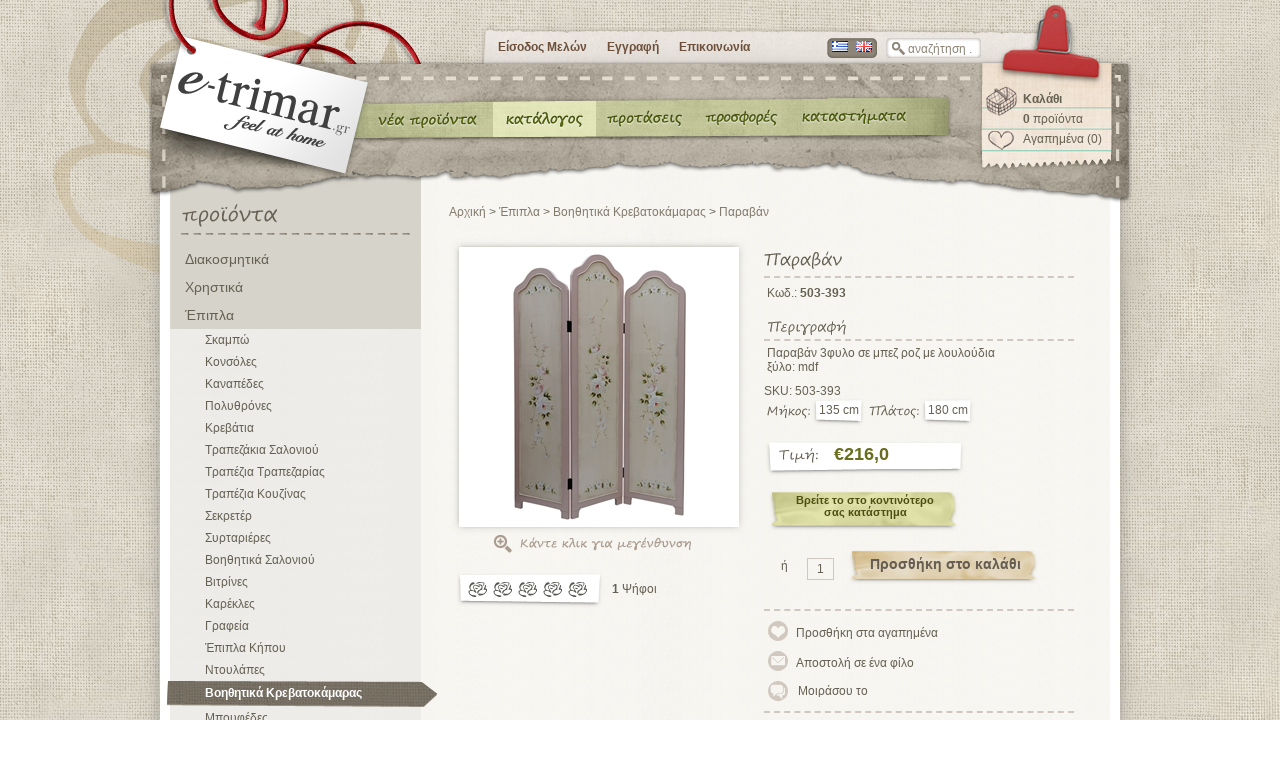

--- FILE ---
content_type: text/html; charset=utf-8
request_url: http://www.e-trimar.gr/products/5386-503-393.aspx
body_size: 59375
content:

<!DOCTYPE html PUBLIC "-//W3C//DTD XHTML 1.0 Transitional//EN" "http://www.w3.org/TR/xhtml1/DTD/xhtml1-transitional.dtd">
<html xmlns="http://www.w3.org/1999/xhtml">
<head id="ctl00_ctl00_Head1"><title>
	trimar e-shop. Παραβάν
</title><meta name="description" content="Παραβάν" /><script type="text/javascript" src="http://www.e-trimar.gr/Scripts/jquery-1.4.min.js" ></script>
	<link="SHORTCUT ICON" href="http://www.e-trimar.gr/favicon.ico" />

	<link rel="alternate" type="application/rss+xml" title="nopCommerce.Blog" href="http://www.e-trimar.gr/blogrss.aspx?languageid=8" /><link rel="alternate" type="application/rss+xml" title="nopCommerce.New Products" href="http://www.e-trimar.gr/recentlyaddedproductsrss.aspx" />
	<script src="../Scripts/jquery-1.4.1.min.js" type="text/javascript"></script>
	<script src="../Scripts/cufon-yui.js" type="text/javascript"></script>
	<script src="../Scripts/segoe_400.font.js" type="text/javascript"></script>
	<script type="text/javascript">
		Cufon.replace('h1');
		Cufon.replace('h2');
		Cufon.replace('span.price_tag');
		Cufon.replace('span.dimtag');
		Cufon.replace('.title20');
		Cufon.replace('.title16');
		Cufon.replace('.title14');
		Cufon.replace('.title');
		Cufon.replace('.product-pager a', {
			color: '#666153',
			hover: { color: '#bf4343' }
		});
		Cufon.replace('.product-pager span');
		Cufon.replace('.product-pager1 a', {
			color: '#666153',
			hover: { color: '#bf4343' }
		});
		Cufon.replace('.product-pager1 span');
	</script>
	<link rel="stylesheet" href="../Scripts/nivo-slider.css" type="text/css" media="screen" /><link rel="stylesheet" href="../Scripts/nivo-style.css" type="text/css" media="screen" /><link href="../Scripts/magiczoomplus.css" rel="stylesheet" type="text/css" media="screen" />
	<script src="../Scripts/magiczoomplus.js" type="text/javascript"></script>
	<script type="text/javascript" src="../Scripts/iframe.js"></script>
	<script type="text/javascript">
var _gaq = _gaq || [];
_gaq.push(['_setAccount', 'UA-19903852-1']);_gaq.push(['_trackPageview']);
(function() { 
var ga = document.createElement('script'); ga.type = 'text/javascript'; ga.async = true;
ga.src = ('https:' == document.location.protocol ? 'https://ssl' : 'http://www') + '.google-analytics.com/ga.js';
var s = document.getElementsByTagName('script')[0]; s.parentNode.insertBefore(ga, s);
})();
</script>
<link rel="icon" href="http://www.e-trimar.gr/favicon.ico" /><link rel="shortcut icon" href="http://www.e-trimar.gr/favicon.ico" /><link href="../App_Themes/trimar/styles.css" type="text/css" rel="stylesheet" /><meta name="keywords" content="παραβάν, 3φυλο, σε, μπεζ, ροζ, με, λουλούδια" /><!--[if IE 7]><link rel='stylesheet' type='text/css' href='http://www.e-trimar.gr/Scripts/stylesIE7.css' /><![endif]--><!--[if IE 8]><link rel='stylesheet' type='text/css' href='http://www.e-trimar.gr/Scripts/stylesIE8.css' /><![endif]--><link href="/WebResource.axd?d=5s8r5CA64DJhxF6dJaBwT6xTwXodUlN7xETDHXbP3nJYGG_4_aytxIZWi9TgbWdHuP3iE_ixiV9e5DqEIsM4So_KrgHde_zDxPjMmEg3aNmvhnKiV-R9NzcsuVESGMu9xGsLuO7gATDIyH59deQcS_g5KGpE02vqmt13s0OBKcU1&amp;t=634183949620000000" type="text/css" rel="stylesheet" /><link href="/WebResource.axd?d=uHXkLiegEjvJp6RHnfaeUWJ9HPKSKJ8s3KY1xIssQre8p8B-KZ40QkFQnOwWWdSSs4PxTpRl0Ok7CdZcmUDfrOrRK8cTNALcEUpDhfkTiUZ6X3MNjGQTWJkfbFHTUUXVYhvZoVL8rEAQj9HxP6r-SQ2&amp;t=634183949620000000" type="text/css" rel="stylesheet" />
<!--Powered by nopCommerce - http://www.nopCommerce.com-->
<!--Copyright (c) 2008-2010-->
</head>
<body>
	<form name="aspnetForm" method="post" action="./5386-503-393.aspx" onsubmit="javascript:return WebForm_OnSubmit();" id="aspnetForm">
<div>
<input type="hidden" name="ctl00_ctl00_cph1_cph1_ctl00_sm1_HiddenField" id="ctl00_ctl00_cph1_cph1_ctl00_sm1_HiddenField" value="" />
<input type="hidden" name="__EVENTTARGET" id="__EVENTTARGET" value="" />
<input type="hidden" name="__EVENTARGUMENT" id="__EVENTARGUMENT" value="" />
<input type="hidden" name="ctl00_ctl00_cph1_cph1_ctl00_ProductsTabs_ClientState" id="ctl00_ctl00_cph1_cph1_ctl00_ProductsTabs_ClientState" value="{&quot;ActiveTabIndex&quot;:0,&quot;TabState&quot;:[true,true,true]}" />
<input type="hidden" name="__VIEWSTATE" id="__VIEWSTATE" value="/[base64]/[base64]/OtiDOvM61IM67zr/Phc67zr/Pjc60zrnOsTxiciAvPs6+z43Ou86/OiBtZGYgZAIFD2QWAgIBDxYCHwYCARYCZg9kFh5mDxYCHwgFRc6gzrHPgc6xzrLOrM69IDPPhs+FzrvOvyDPg861IM68z4DOtc62IM+Bzr/OtiDOvM61IM67zr/Phc67zr/Pjc60zrnOsWQCAQ8VAQc1MDMtMzkzZAICDxYCHwgFRc6gzrHPgc6xzrLOrM69IDPPhs+FzrvOvyDPg861IM68z4DOtc62IM+Bzr/OtiDOvM61IM67zr/Phc67zr/Pjc60zrnOsWQCAw8PFgIfCAUENTM4NmRkAgUPDxYEHhBQcm9kdWN0VmFyaWFudElkAooqHwVoZBYCZg8UKwACDxYEHgtfIURhdGFCb3VuZGcfBgL/////[base64]/Ouc+BzqzPg86/[base64]/zrzOtc+BzrXOuc+Ozr0gNTAzLTM5Nh8IBRvOlc65zrrPjM69zrEgz4TOt8+CIDUwMy0zOTZkZAIDDw8WBB8HBTFodHRwOi8vd3d3LmUtdHJpbWFyLmdyL3Byb2R1Y3RzLzY1MDktNTAzLTM5Ni5hc3B4HwgFGs6azr/[base64]/////D2QFNGN0bDAwJGN0bDAwJGNwaDEkY3BoMiRjdHJsTWluaVNob3BwaW5nQ2FydEJveCRsdkNhcnQPZ2QFPWN0bDAwJGN0bDAwJGNwaDEkY3BoMSRjdGwwMCRjdHJsUHJvZHVjdEluZm8kbHZQcm9kdWN0UGljdHVyZXMPPCsADgMDAgMMZg0C/////[base64]" />
</div>

<script type="text/javascript">
//<![CDATA[
var theForm = document.forms['aspnetForm'];
if (!theForm) {
    theForm = document.aspnetForm;
}
function __doPostBack(eventTarget, eventArgument) {
    if (!theForm.onsubmit || (theForm.onsubmit() != false)) {
        theForm.__EVENTTARGET.value = eventTarget;
        theForm.__EVENTARGUMENT.value = eventArgument;
        theForm.submit();
    }
}
//]]>
</script>


<script src="/WebResource.axd?d=myKQoZ5yAMbNbgXFXHQGHuw676Fs4by-SBkaEMhlrt-4cbL4yh8ar2QKIqRt6gIkls8NI8S4kH_UFxrTHKB2kxnLD8-aajUsf2J2kY3rS1M1&amp;t=635828085183085305" type="text/javascript"></script>


<script src="http://www.e-trimar.gr/Scripts/public.js" type="text/javascript"></script>
<script src="/ScriptResource.axd?d=4u28VeubVy1Jv43VrnWSTqnL9mUSAa_zEpk9dBm7DxHy39ZhzGCN6-5QgK18Y_2eue5RdhxWu4kRDiUTp2sBC5w4dtevQ6FQy27br9I-yo4WvFw82L1gCDUJs3FMy1UjiI8DOW3tun_jaqCwn_fyZKe_XDOc36EqnJ4jj5wvyKs1&amp;t=ffffffffac4c4995" type="text/javascript"></script>
<script type="text/javascript">
//<![CDATA[
var __cultureInfo = {"name":"el-GR","numberFormat":{"CurrencyDecimalDigits":2,"CurrencyDecimalSeparator":",","IsReadOnly":false,"CurrencyGroupSizes":[3],"NumberGroupSizes":[3],"PercentGroupSizes":[3],"CurrencyGroupSeparator":".","CurrencySymbol":"€","NaNSymbol":"μη αριθμός","CurrencyNegativePattern":8,"NumberNegativePattern":1,"PercentPositivePattern":1,"PercentNegativePattern":1,"NegativeInfinitySymbol":"-Άπειρο","NegativeSign":"-","NumberDecimalDigits":2,"NumberDecimalSeparator":",","NumberGroupSeparator":".","CurrencyPositivePattern":3,"PositiveInfinitySymbol":"Άπειρο","PositiveSign":"+","PercentDecimalDigits":2,"PercentDecimalSeparator":",","PercentGroupSeparator":".","PercentSymbol":"%","PerMilleSymbol":"‰","NativeDigits":["0","1","2","3","4","5","6","7","8","9"],"DigitSubstitution":1},"dateTimeFormat":{"AMDesignator":"πμ","Calendar":{"MinSupportedDateTime":"\/Date(-62135578800000)\/","MaxSupportedDateTime":"\/Date(253402300799999)\/","AlgorithmType":1,"CalendarType":1,"Eras":[1],"TwoDigitYearMax":2029,"IsReadOnly":false},"DateSeparator":"/","FirstDayOfWeek":1,"CalendarWeekRule":0,"FullDateTimePattern":"dddd, d MMMM yyyy h:mm:ss tt","LongDatePattern":"dddd, d MMMM yyyy","LongTimePattern":"h:mm:ss tt","MonthDayPattern":"dd MMMM","PMDesignator":"μμ","RFC1123Pattern":"ddd, dd MMM yyyy HH\u0027:\u0027mm\u0027:\u0027ss \u0027GMT\u0027","ShortDatePattern":"d/M/yyyy","ShortTimePattern":"h:mm tt","SortableDateTimePattern":"yyyy\u0027-\u0027MM\u0027-\u0027dd\u0027T\u0027HH\u0027:\u0027mm\u0027:\u0027ss","TimeSeparator":":","UniversalSortableDateTimePattern":"yyyy\u0027-\u0027MM\u0027-\u0027dd HH\u0027:\u0027mm\u0027:\u0027ss\u0027Z\u0027","YearMonthPattern":"MMMM yyyy","AbbreviatedDayNames":["Κυρ","Δευ","Τρι","Τετ","Πεμ","Παρ","Σαβ"],"ShortestDayNames":["Κυ","Δε","Τρ","Τε","Πε","Πα","Σά"],"DayNames":["Κυριακή","Δευτέρα","Τρίτη","Τετάρτη","Πέμπτη","Παρασκευή","Σάββατο"],"AbbreviatedMonthNames":["Ιαν","Φεβ","Μαρ","Απρ","Μαϊ","Ιουν","Ιουλ","Αυγ","Σεπ","Οκτ","Νοε","Δεκ",""],"MonthNames":["Ιανουάριος","Φεβρουάριος","Μάρτιος","Απρίλιος","Μάιος","Ιούνιος","Ιούλιος","Αύγουστος","Σεπτέμβριος","Οκτώβριος","Νοέμβριος","Δεκέμβριος",""],"IsReadOnly":false,"NativeCalendarName":"Γρηγοριανό Ημερολόγιο","AbbreviatedMonthGenitiveNames":["Ιαν","Φεβ","Μαρ","Απρ","Μαϊ","Ιουν","Ιουλ","Αυγ","Σεπ","Οκτ","Νοε","Δεκ",""],"MonthGenitiveNames":["Ιανουαρίου","Φεβρουαρίου","Μαρτίου","Απριλίου","Μαΐου","Ιουνίου","Ιουλίου","Αυγούστου","Σεπτεμβρίου","Οκτωβρίου","Νοεμβρίου","Δεκεμβρίου",""]},"eras":[1,"μ.Χ.",null,0]};//]]>
</script>

<script src="/ScriptResource.axd?d=pAE9mfQbLcXYUWyvOCbk5f4k5-wHTl42SK-IVYvrx2P_OAoRNGdQ0vLTqmD0aKkJkUZ4tPSjduxeZ7FE5kqDZgfsR9keyDTtNKccD7LcxxipCnB4-DZObP6865SS6rdD0&amp;t=ffffffffbd2983fc" type="text/javascript"></script>
<script src="/ScriptResource.axd?d=hp_MwMfsppP0vzG5T2cvCEcIA2MGbZUOrC3SMBj_G-igjdo9MUjMgHohd1ktwkISU-UggbQYrlt-Y7_sZdGzbgKtctKsQ8WhK6X045b8xrVlfCuxdKTeKtpyKz4OKIMsmEeokcU22myou6LgAHCOKw2&amp;t=ffffffffbd2983fc" type="text/javascript"></script>
<script src="/products/5386-503-393.aspx?_TSM_HiddenField_=ctl00_ctl00_cph1_cph1_ctl00_sm1_HiddenField&amp;_TSM_CombinedScripts_=%3b%3bAjaxControlToolkit%2c+Version%3d4.1.40412.0%2c+Culture%3dneutral%2c+PublicKeyToken%3d28f01b0e84b6d53e%3ael-GR%3aacfc7575-cdee-46af-964f-5d85d9cdcf92%3ade1feab2%3af9cec9bc%3aa0b0f951%3aa67c2700%3a62b503f2" type="text/javascript"></script>
<script type="text/javascript">
//<![CDATA[
function WebForm_OnSubmit() {
if (typeof(ValidatorOnSubmit) == "function" && ValidatorOnSubmit() == false) return false;
return true;
}
//]]>
</script>

<div>

	<input type="hidden" name="__VIEWSTATEGENERATOR" id="__VIEWSTATEGENERATOR" value="986F59E2" />
	<input type="hidden" name="__EVENTVALIDATION" id="__EVENTVALIDATION" value="/wEWDwLe6v+EAgK32av+BgLI2Y/sAgKZt4WdBwLH0bz8DwLdqaD9BwLA35zxCAK1/tq3BwKE7/ylDwL+34ncCALn1tWsAQK504yxCwLVnuSdBgLhjZz5AgKKtMeOD0d5GIX2K+5/C4KhWEkRawzFmjyguCVt0x/4DWEHLtpY" />
</div>
	<div class="master-wrapper-page">
		<div class="master-wrapper-content">
			
<div class="header">
    <div class="header_absolute">
        <div class="header-logo">
            <a href="http://www.e-trimar.gr/" class="logo">&nbsp; </a>
        </div>
        <div id="google_translate_element"></div><script>
                                                     function googleTranslateElementInit() {
                                                         new google.translate.TranslateElement({
                                                             pageLanguage: 'el',
                                                             includedLanguages: 'sq,ar,bg,hr,cs,da,nl,et,fi,fr,de,hu,is,ga,it,lv,lt,mk,no,pl,pt,ro,ru,sr,sk,sl,es,sv,tr,uk',
                                                             multilanguagePage: true,
                                                             layout: google.translate.TranslateElement.InlineLayout.SIMPLE
                                                         }, 'google_translate_element');
                                                     }
</script><script src="//translate.google.com/translate_a/element.js?cb=googleTranslateElementInit"></script>
        <div class="header-links-wrapper">
            <div class="header-links">
                <ul>
                    
                            <li><a href="/login.aspx" class="ico-login">
                                Είσοδος Μελών</a></li>
                            <li><a href="/register.aspx" class="ico-register">
                                Εγγραφή</a></li>
                            <li><a href="/contactus.aspx" class="ico-contact">
                                Επικοινωνία</a></li>
                        
                    <li>
                        <div class="header-taxDisplayTypeSelector">
                            
                        </div>
                        <div class="header-currencyselector">
                            
                        </div>
                    </li>
                </ul>
            </div>
        </div>
        <div class="header-languageselector">
            

        <ul class="languagelist">
    
        <li>
            <input type="image" name="ctl00$ctl00$ctrlHeader$ctrlLanguageSelector$rptLanguages$ctl01$btnSelectLanguage" id="ctl00_ctl00_ctrlHeader_ctrlLanguageSelector_rptLanguages_ctl01_btnSelectLanguage" title="Ελληνικά" class="selected" src="http://www.e-trimar.gr/images/flags/gr.png" alt="Ελληνικά" onclick="javascript:WebForm_DoPostBackWithOptions(new WebForm_PostBackOptions(&quot;ctl00$ctl00$ctrlHeader$ctrlLanguageSelector$rptLanguages$ctl01$btnSelectLanguage&quot;, &quot;&quot;, true, &quot;&quot;, &quot;&quot;, false, false))" style="border-width:0px;" />
        </li>
    
        <li>
            <input type="image" name="ctl00$ctl00$ctrlHeader$ctrlLanguageSelector$rptLanguages$ctl02$btnSelectLanguage" id="ctl00_ctl00_ctrlHeader_ctrlLanguageSelector_rptLanguages_ctl02_btnSelectLanguage" title="English" src="http://www.e-trimar.gr/images/flags/gb.png" alt="English" onclick="javascript:WebForm_DoPostBackWithOptions(new WebForm_PostBackOptions(&quot;ctl00$ctl00$ctrlHeader$ctrlLanguageSelector$rptLanguages$ctl02$btnSelectLanguage&quot;, &quot;&quot;, true, &quot;&quot;, &quot;&quot;, false, false))" style="border-width:0px;" />
        </li>
    
        </ul>
    

        </div>
        <div class="searchbox">
            <input type="submit" name="ctl00$ctl00$ctrlHeader$ctrlSearchBox$btnSearch" value="Αναζήτηση" id="ctl00_ctl00_ctrlHeader_ctrlSearchBox_btnSearch" class="searchboxbutton" />
<input name="ctl00$ctl00$ctrlHeader$ctrlSearchBox$txtSearchTerms" type="text" value="αναζήτηση ..." id="ctl00_ctl00_ctrlHeader_ctrlSearchBox_txtSearchTerms" class="searchboxtext" onfocus="if(this.value==&#39;αναζήτηση ...&#39;)this.value=&#39;&#39;" onkeydown="if(event.which || event.keyCode){if ((event.which == 13) || (event.keyCode == 13)) {document.getElementById(&#39;ctl00_ctl00_ctrlHeader_ctrlSearchBox_btnSearch&#39;).click();return false;}} else {return true}; " />&nbsp;
    

  

        </div>
        <div class="header-cart">
            <a href="http://www.e-trimar.gr/shoppingcart.aspx" class="cart_title"><b>
                Καλάθι</b> </a>
            <br />
            <a href="http://www.e-trimar.gr/shoppingcart.aspx" class="cart_title"><b>
                0</b>
                προϊόντα</a>
            <br />
            
            <a href="http://www.e-trimar.gr/wishlist.aspx" class="ico-wishlist">
                Αγαπημένα
                (0)</a>
            
        </div>

        <div class="headermenu">
            <ul id="ctl00_ctl00_ctrlHeader_greek">
                
                <li id="menu_item1">
                    <a id="ctl00_ctl00_ctrlHeader_Menu_Whatsnew" href="../recentlyaddedproducts.aspx">Νέα προϊόντα</a>
                </li>
                
                <li id="menu_item2">
                    <a id="ctl00_ctl00_ctrlHeader_Menu_Products" class="active" href="../allcategories.aspx">Κατάλογος</a>
                </li>
                <li id="menu_item3">
                    <a id="ctl00_ctl00_ctrlHeader_Menu_Protaseis" href="../manufacturers.aspx">Προτάσεις</a>
                </li>
                <li id="menu_item4">
                    <a id="ctl00_ctl00_ctrlHeader_Menu_Catalogues" href="../sales.aspx">Έντυπα</a>
                </li>
                <li id="menu_item5">
                    <a id="ctl00_ctl00_ctrlHeader_Menu_About" href="../aboutus.aspx">Καταστήματα</a>
                </li>
                </ul>
        </div>
    </div>
</div>

			
			
    <div class="middle">
        <div class="middle_inner1">
            <div class="middle_inner2">
                <div class="master-wrapper-side">
                    
                        
<div class="block block-category-navigation">
    <div class="block block-category-navigation1">
        <div class="title20">
            προϊόντα
        </div>
        <div class="clear"></div>
        <div class="listbox">
            <ul>
                <li class="inactive" id="parcat"><a href="http://www.e-trimar.gr/category/210-.aspx">Διακοσμητικά</a></li><li class="inactive" id="parcat"><a href="http://www.e-trimar.gr/category/209-.aspx">Χρηστικά</a></li><li class="inactive" id="parcat"><a href="http://www.e-trimar.gr/category/205-.aspx">Έπιπλα</a></li><li class="inactive" id="subcat"><a href="http://www.e-trimar.gr/category/269-.aspx">Σκαμπώ</a></li><li class="inactive" id="subcat"><a href="http://www.e-trimar.gr/category/270-.aspx">Κονσόλες</a></li><li class="inactive" id="subcat"><a href="http://www.e-trimar.gr/category/271-.aspx">Καναπέδες</a></li><li class="inactive" id="subcat"><a href="http://www.e-trimar.gr/category/272-.aspx">Πολυθρόνες</a></li><li class="inactive" id="subcat"><a href="http://www.e-trimar.gr/category/273-.aspx">Κρεβάτια</a></li><li class="inactive" id="subcat"><a href="http://www.e-trimar.gr/category/274--.aspx">Τραπεζάκια Σαλονιού</a></li><li class="inactive" id="subcat"><a href="http://www.e-trimar.gr/category/275--.aspx">Τραπέζια Τραπεζαρίας</a></li><li class="inactive" id="subcat"><a href="http://www.e-trimar.gr/category/276--.aspx">Τραπέζια Κουζίνας</a></li><li class="inactive" id="subcat"><a href="http://www.e-trimar.gr/category/277-.aspx">Σεκρετέρ</a></li><li class="inactive" id="subcat"><a href="http://www.e-trimar.gr/category/278-.aspx">Συρταριέρες</a></li><li class="inactive" id="subcat"><a href="http://www.e-trimar.gr/category/279--.aspx">Βοηθητικά Σαλονιού</a></li><li class="inactive" id="subcat"><a href="http://www.e-trimar.gr/category/280-.aspx">Βιτρίνες</a></li><li class="inactive" id="subcat"><a href="http://www.e-trimar.gr/category/281-.aspx">Καρέκλες</a></li><li class="inactive" id="subcat"><a href="http://www.e-trimar.gr/category/283-.aspx">Γραφεία</a></li><li class="inactive" id="subcat"><a href="http://www.e-trimar.gr/category/284--.aspx">Έπιπλα Κήπου </a></li><li class="inactive" id="subcat"><a href="http://www.e-trimar.gr/category/285-.aspx">Ντουλάπες</a></li><li class="active" id="subcat"><a href="http://www.e-trimar.gr/category/286--.aspx">Βοηθητικά Κρεβατοκάμαρας</a></li><li class="inactive" id="subcat"><a href="http://www.e-trimar.gr/category/287-.aspx">Μπουφέδες</a></li><li class="inactive" id="subcat"><a href="http://www.e-trimar.gr/category/288--tv.aspx">&#39;Επιπλα TV</a></li><li class="inactive" id="parcat"><a href="http://www.e-trimar.gr/category/206-.aspx">Ύφασμα</a></li><li class="inactive" id="parcat"><a href="http://www.e-trimar.gr/category/207-.aspx">Φωτιστικά</a></li><li class="inactive" id="parcat"><a href="http://www.e-trimar.gr/category/208--.aspx">Τεχνητά άνθη - Στολισμός</a></li><li class="inactive" id="parcat"><a href="http://www.e-trimar.gr/category/211--.aspx">Καθρέπτες - Κάδρα</a></li><li class="inactive" id="parcat"><a href="http://www.e-trimar.gr/category/212--.aspx">Είδη Αποθήκευσης - Συσκευασίας</a></li><li class="inactive" id="parcat"><a href="http://www.e-trimar.gr/category/204-.aspx">Χριστουγεννιάτικα</a></li><li class="inactive" id="parcat"><a href="http://www.e-trimar.gr/category/203-.aspx">Πασχαλινά</a></li><li class="inactive" id="parcat"><a href="http://www.e-trimar.gr/category/370-.aspx">Δωροκάρτες</a></li>
            </ul>
        </div>
    </div>
</div>

                        <div class="clear"></div>
                        
                        
<div class="block block-shoppingcart">
    <div class="title16">Καλάθι αγορών</div>
    <div class="clear"></div>

    <div class="listbox">
        Δεν έχετε προϊόντα στο καλάθι αγορών σας.
        
        
    </div>
</div>

                        <div class="clear"></div>
                        
<div class="block block-manufacturer-navigation">
    <div class="title16">
        Προτάσεις
    </div>
    <div class="clear"></div>


    
            <ul>
        
            <li>
                <div class="picture1">
                    <a id="ctl00_ctl00_cph1_cph2_ctrlManufacturerNavigation_rptrManufacturers_ctl01_hlImageLink" href="http://www.e-trimar.gr/manufacturer/40-easy-greens.aspx"><img src="http://www.e-trimar.gr/images/thumbs/0018463_226.png" alt="Εικόνα για τον κατασκευαστή Easy greens" style="border-width:0px;" /></a>
                </div>
                <div class="man-title">
                    <a id="ctl00_ctl00_cph1_cph2_ctrlManufacturerNavigation_rptrManufacturers_ctl01_hlManufacturer" class="inactive" href="http://www.e-trimar.gr/manufacturer/40-easy-greens.aspx">Easy greens</a>
                </div>
            </li>
        
            <li>
                <div class="picture1">
                    <a id="ctl00_ctl00_cph1_cph2_ctrlManufacturerNavigation_rptrManufacturers_ctl02_hlImageLink" href="http://www.e-trimar.gr/manufacturer/42-natural-hues.aspx"><img src="http://www.e-trimar.gr/images/thumbs/0018462_226.png" alt="Εικόνα για τον κατασκευαστή Natural hues" style="border-width:0px;" /></a>
                </div>
                <div class="man-title">
                    <a id="ctl00_ctl00_cph1_cph2_ctrlManufacturerNavigation_rptrManufacturers_ctl02_hlManufacturer" class="inactive" href="http://www.e-trimar.gr/manufacturer/42-natural-hues.aspx">Natural hues</a>
                </div>
            </li>
        
            <li>
                <div class="picture1">
                    <a id="ctl00_ctl00_cph1_cph2_ctrlManufacturerNavigation_rptrManufacturers_ctl03_hlImageLink" href="http://www.e-trimar.gr/manufacturer/43-sofas.aspx"><img src="http://www.e-trimar.gr/images/thumbs/0018461_226.png" alt="Εικόνα για τον κατασκευαστή sofas" style="border-width:0px;" /></a>
                </div>
                <div class="man-title">
                    <a id="ctl00_ctl00_cph1_cph2_ctrlManufacturerNavigation_rptrManufacturers_ctl03_hlManufacturer" class="inactive" href="http://www.e-trimar.gr/manufacturer/43-sofas.aspx">sofas</a>
                </div>
            </li>
        
            </ul>
        
    <div class="clear"></div>

    <div class="viewall">
        <a href="http://www.e-trimar.gr/manufacturers.aspx">
            Προβολή όλων...</a>
    </div>

</div>

                        <div class="clear"></div> 
                        

<div class="block block-newsletter">
    <div class="title16">Εγγραφή στο Newsletter</div>
    <div class="clear"></div>

    <div id="ctl00_ctl00_cph1_cph2_ctrlNewsLetterSubscriptionBoxControl_introtext" class="intro">Γράψτε το email σας για να λαμβάνετε  τα νέα μας</div>
    
    <div class="listbox">
        <div id="ctl00_ctl00_cph1_cph2_ctrlNewsLetterSubscriptionBoxControl_pnlSubscribe">
            
            <div class="options">
                <input id="ctl00_ctl00_cph1_cph2_ctrlNewsLetterSubscriptionBoxControl_rbSubscribe" type="radio" name="ctl00$ctl00$cph1$cph2$ctrlNewsLetterSubscriptionBoxControl$NewsLetterSubscription" value="rbSubscribe" checked="checked" /><label for="ctl00_ctl00_cph1_cph2_ctrlNewsLetterSubscriptionBoxControl_rbSubscribe">Εγγραφή</label>
                <input id="ctl00_ctl00_cph1_cph2_ctrlNewsLetterSubscriptionBoxControl_rbUnsubscribe" type="radio" name="ctl00$ctl00$cph1$cph2$ctrlNewsLetterSubscriptionBoxControl$NewsLetterSubscription" value="rbUnsubscribe" /><label for="ctl00_ctl00_cph1_cph2_ctrlNewsLetterSubscriptionBoxControl_rbUnsubscribe">Διαγραφή</label>
            </div>

            <input name="ctl00$ctl00$cph1$cph2$ctrlNewsLetterSubscriptionBoxControl$txtEmail$txtValue" type="text" value="π.χ. myname@otenet.gr" id="ctl00_ctl00_cph1_cph2_ctrlNewsLetterSubscriptionBoxControl_txtEmail_txtValue" class="textBox" />
<span id="ctl00_ctl00_cph1_cph2_ctrlNewsLetterSubscriptionBoxControl_txtEmail_rfvValue" style="color:Red;display:none;">*</span>
<span id="ctl00_ctl00_cph1_cph2_ctrlNewsLetterSubscriptionBoxControl_txtEmail_revValue" style="color:Red;display:none;">Λάθος μορφή email</span>


            <input type="submit" name="ctl00$ctl00$cph1$cph2$ctrlNewsLetterSubscriptionBoxControl$btnSubscribe" value="Υποβολή" onclick="javascript:WebForm_DoPostBackWithOptions(new WebForm_PostBackOptions(&quot;ctl00$ctl00$cph1$cph2$ctrlNewsLetterSubscriptionBoxControl$btnSubscribe&quot;, &quot;&quot;, true, &quot;NewsLetterSubscriptionValidation&quot;, &quot;&quot;, false, false))" id="ctl00_ctl00_cph1_cph2_ctrlNewsLetterSubscriptionBoxControl_btnSubscribe" class="newsletterbox-subscribebutton" />
            
            

        </div>
        
    </div>
</div>

                        <div class="clear"></div>
                        
                        
                        
                                <a href="http://www.e-trimar.gr/aboutus.aspx" style="float:left; margin:0 0 0 4px;"><img src="http://www.e-trimar.gr/App_Themes/trimar/images/banner_shops.jpg" /></a>
                        
                        <div class="clear"></div>
                        
<div class="block block-popular-tags">
    <div class="title">
        Δημοφιλείς ετικέτες
    </div>
    <div class="clear">
    </div>
    <div class="listbox">
        
                <div class="tags">
                    <ul>
                        
                <li><a style='font-size: 90%' href="http://www.e-trimar.gr/producttag.aspx?tagid=8">
                    40270</a>&nbsp;&nbsp;</li>
            
                <li><a style='font-size: 90%' href="http://www.e-trimar.gr/producttag.aspx?tagid=9">
                    47156</a>&nbsp;&nbsp;</li>
            
                <li><a style='font-size: 90%' href="http://www.e-trimar.gr/producttag.aspx?tagid=13">
                    48141</a>&nbsp;&nbsp;</li>
            
                <li><a style='font-size: 90%' href="http://www.e-trimar.gr/producttag.aspx?tagid=12">
                    48142</a>&nbsp;&nbsp;</li>
            
                <li><a style='font-size: 90%' href="http://www.e-trimar.gr/producttag.aspx?tagid=4">
                    51083</a>&nbsp;&nbsp;</li>
            
                <li><a style='font-size: 90%' href="http://www.e-trimar.gr/producttag.aspx?tagid=11">
                    51940</a>&nbsp;&nbsp;</li>
            
                <li><a style='font-size: 90%' href="http://www.e-trimar.gr/producttag.aspx?tagid=3">
                    51952</a>&nbsp;&nbsp;</li>
            
                <li><a style='font-size: 90%' href="http://www.e-trimar.gr/producttag.aspx?tagid=5">
                    51957</a>&nbsp;&nbsp;</li>
            
                <li><a style='font-size: 90%' href="http://www.e-trimar.gr/producttag.aspx?tagid=10">
                    52126</a>&nbsp;&nbsp;</li>
            
                <li><a style='font-size: 90%' href="http://www.e-trimar.gr/producttag.aspx?tagid=7">
                    52171</a>&nbsp;&nbsp;</li>
            
                <li><a style='font-size: 90%' href="http://www.e-trimar.gr/producttag.aspx?tagid=6">
                    52180</a>&nbsp;&nbsp;</li>
            
                <li><a style='font-size: 90%' href="http://www.e-trimar.gr/producttag.aspx?tagid=14">
                    52540</a>&nbsp;&nbsp;</li>
            
                <li><a style='font-size: 90%' href="http://www.e-trimar.gr/producttag.aspx?tagid=15">
                    52541</a>&nbsp;&nbsp;</li>
            
                <li><a style='font-size: 90%' href="http://www.e-trimar.gr/producttag.aspx?tagid=1">
                    56338</a>&nbsp;&nbsp;</li>
            
                <li><a style='font-size: 90%' href="http://www.e-trimar.gr/producttag.aspx?tagid=2">
                    56340</a>&nbsp;&nbsp;</li>
            
                    </ul>
                </div>
            
    </div>
</div>

                        <div class="clear"></div>
                        
                        <div class="clear"></div>
                        
                        
                    
                </div>
                <div class="master-wrapper-center">
                    <div class="master-wrapper-cph">
                        
    <script type="text/javascript">
//<![CDATA[
Sys.WebForms.PageRequestManager._initialize('ctl00$ctl00$cph1$cph1$ctl00$sm1', 'aspnetForm', [], [], [], 90, 'ctl00$ctl00');
//]]>
</script>


<div class="breadcrumb">
    <a href='http://www.e-trimar.gr/'>Αρχική</a>
     >
    <a href='http://www.e-trimar.gr/category/205-.aspx'>Έπιπλα</a>
            >
        <a href='http://www.e-trimar.gr/category/286--.aspx'>Βοηθητικά Κρεβατοκάμαρας</a>
            >
        
    <a id="ctl00_ctl00_cph1_cph1_ctl00_ctrlProductCategoryBreadcrumb_hlProduct" href="http://www.e-trimar.gr/products/5386-503-393.aspx">Παραβάν</a>
</div>


<div class="clear">
</div>

<div class="product-details-page">
    
    

<script language="javascript" type="text/javascript">
    function UpdateMainImage(url) {
        var imgMain = document.getElementById('ctl00_ctl00_cph1_cph1_ctl00_ctrlProductInfo_defaultImage');
        imgMain.src = url;
    }
</script>

<div class="left">
    <div class="picture">
        <span></span>
        <a href="http://www.e-trimar.gr/images/thumbs/0010604.jpeg" id="ctl00_ctl00_cph1_cph1_ctl00_ctrlProductInfo_lnkMainLightbox" class="MagicZoomPlus" rel="zoom-position: custom; zoom-width: 310px; zoom-height:280px; zoom-fade:true; smoothing-speed:17;">
            <img id="ctl00_ctl00_cph1_cph1_ctl00_ctrlProductInfo_defaultImage" title="Εικόνα της 503-393" src="http://www.e-trimar.gr/images/thumbs/0010604_269.jpeg" alt="Εικόνα της 503-393" style="border-width:0px;" />
        </a>
        
        <div id="ctl00_ctl00_cph1_cph1_ctl00_ctrlProductInfo_lnkMainLightbox-big" style="position: absolute; left: 315px; top: 10px"></div>
    </div>
    <div class="zoomin"><a href="#">&nbsp;</a></div>
    
<div class="product-rating-box">
    <div class="starbox">
        <div id="ctl00_ctl00_cph1_cph1_ctl00_ctrlProductInfo_ctrlProductRating_productRating" style="float: left;">
	<input type="hidden" name="ctl00$ctl00$cph1$cph1$ctl00$ctrlProductInfo$ctrlProductRating$productRating_RatingExtender_ClientState" id="ctl00_ctl00_cph1_cph1_ctl00_ctrlProductInfo_ctrlProductRating_productRating_RatingExtender_ClientState" value="5" /><a href="javascript:void(0)" id="ctl00_ctl00_cph1_cph1_ctl00_ctrlProductInfo_ctrlProductRating_productRating_A" title="5" style="text-decoration:none"><span id="ctl00_ctl00_cph1_cph1_ctl00_ctrlProductInfo_ctrlProductRating_productRating_Star_1" class="rating-star filled-rating-star" style="float:left;">&nbsp;</span><span id="ctl00_ctl00_cph1_cph1_ctl00_ctrlProductInfo_ctrlProductRating_productRating_Star_2" class="rating-star filled-rating-star" style="float:left;">&nbsp;</span><span id="ctl00_ctl00_cph1_cph1_ctl00_ctrlProductInfo_ctrlProductRating_productRating_Star_3" class="rating-star filled-rating-star" style="float:left;">&nbsp;</span><span id="ctl00_ctl00_cph1_cph1_ctl00_ctrlProductInfo_ctrlProductRating_productRating_Star_4" class="rating-star filled-rating-star" style="float:left;">&nbsp;</span><span id="ctl00_ctl00_cph1_cph1_ctl00_ctrlProductInfo_ctrlProductRating_productRating_Star_5" class="rating-star filled-rating-star" style="float:left;">&nbsp;</span></a>
</div>
    </div>
    <span id="ctl00_ctl00_cph1_cph1_ctl00_ctrlProductInfo_ctrlProductRating_lblProductRatingResult"><b>1</b> Ψήφοι</span>
</div>

</div>

<div class="right">
    <h2 class="productname">Παραβάν</h2>
    <div class="productcode">Κωδ.: <b>503-393</b></div>
    <div class="productdesc">
        <div class="title">Περιγραφή</div>
        <p>Παραβάν 3φυλο σε μπεζ ροζ με λουλούδια<br />ξύλο: mdf </p>
    </div>

    

<div class="variants">
    
            
            <h2 class="productname">
                Παραβάν 3φυλο σε μπεζ ροζ με λουλούδια
            </h2>
            <div class="productcode">Κωδ.: <b>503-393</b></div>
            <div class="productdesc">
                <h3>Περιγραφή</h3>
                <p>
                    Παραβάν 3φυλο σε μπεζ ροζ με λουλούδια
                </p>
            </div>
            <div class="overview">
                
            </div>

            

            
            <div class="clear"></div>

            <div class="attributes">
                
            </div>
            <div class="clear"></div>

            
            
                <div class="clear">
                </div>
                <div class="sku">
                    SKU: 503-393
                </div>
            
            <div class="clear"></div>

            
            <div class="clear"></div>

            <div id="ctl00_ctl00_cph1_cph1_ctl00_ctrlProductInfo_ctrlProductVariantsInGrid_rptVariants_ctl00_Dimensions">
	
            <div class="dimensions">
                
                    <span class="dim">
                        <span class="dimtag">Μήκος:</span>
                        <span class="dimvalue">135 cm</span>
                    </span>
                
                
                    <span class="dim">
                        <span class="dimtag">Πλάτος:</span>
                        <span class="dimvalue">180 cm</span>
                    </span>
                
                
            </div>
            
</div>
            <div class="clear"></div>

            <div class="price">
                <span class="price_tag">Τιμή:  </span>
                




<span class="old_price">
    <span id="ctl00_ctl00_cph1_cph1_ctl00_ctrlProductInfo_ctrlProductVariantsInGrid_rptVariants_ctl00_ctrlProductPrice_lblPriceValue"></span>
</span>
<span id="ctl00_ctl00_cph1_cph1_ctl00_ctrlProductInfo_ctrlProductVariantsInGrid_rptVariants_ctl00_ctrlProductPrice_lblFinalPriceWithDiscount" class="productPrice">€216,0</span>

                
            </div>
            <div class="clear"></div>

            
            
            <a class="find_shops" href="http://www.e-trimar.gr/aboutus.aspx">Βρείτε το στο κοντινότερο σας κατάστημα</a>

            <div class="clear"></div>
            <span class="or">ή</span>
            <input name="ctl00$ctl00$cph1$cph1$ctl00$ctrlProductInfo$ctrlProductVariantsInGrid$rptVariants$ctl00$txtQuantity$txtValue" type="text" value="1" id="ctl00_ctl00_cph1_cph1_ctl00_ctrlProductInfo_ctrlProductVariantsInGrid_rptVariants_ctl00_txtQuantity_txtValue" class="numerictextboxtext" />
<span id="ctl00_ctl00_cph1_cph1_ctl00_ctrlProductInfo_ctrlProductVariantsInGrid_rptVariants_ctl00_txtQuantity_rfvValue" style="color:Red;font-family:verdana;font-size:9pt;display:none;">Εισάγετε ποσότητα</span>
<span id="ctl00_ctl00_cph1_cph1_ctl00_ctrlProductInfo_ctrlProductVariantsInGrid_rptVariants_ctl00_txtQuantity_rvValue" style="color:Red;display:none;">Η τιμή πρέπει να είναι από 1 έως 9999</span>

            <input type="submit" name="ctl00$ctl00$cph1$cph1$ctl00$ctrlProductInfo$ctrlProductVariantsInGrid$rptVariants$ctl00$btnAddToCart" value="Προσθήκη στο καλάθι" onclick="javascript:WebForm_DoPostBackWithOptions(new WebForm_PostBackOptions(&quot;ctl00$ctl00$cph1$cph1$ctl00$ctrlProductInfo$ctrlProductVariantsInGrid$rptVariants$ctl00$btnAddToCart&quot;, &quot;&quot;, true, &quot;ProductVariant5386&quot;, &quot;&quot;, false, false))" id="ctl00_ctl00_cph1_cph1_ctl00_ctrlProductInfo_ctrlProductVariantsInGrid_rptVariants_ctl00_btnAddToCart" class="productvariantaddtocartbutton" />

            <div class="border"></div>
                
            <input type="submit" name="ctl00$ctl00$cph1$cph1$ctl00$ctrlProductInfo$ctrlProductVariantsInGrid$rptVariants$ctl00$btnAddToWishlist" value="Προσθήκη στα αγαπημένα" onclick="javascript:WebForm_DoPostBackWithOptions(new WebForm_PostBackOptions(&quot;ctl00$ctl00$cph1$cph1$ctl00$ctrlProductInfo$ctrlProductVariantsInGrid$rptVariants$ctl00$btnAddToWishlist&quot;, &quot;&quot;, true, &quot;ProductVariant5386&quot;, &quot;&quot;, false, false))" id="ctl00_ctl00_cph1_cph1_ctl00_ctrlProductInfo_ctrlProductVariantsInGrid_rptVariants_ctl00_btnAddToWishlist" class="productvariantaddtowishlistbutton" />
         
            
            <div class="clear"></div>

            <span id="ctl00_ctl00_cph1_cph1_ctl00_ctrlProductInfo_ctrlProductVariantsInGrid_rptVariants_ctl00_lblError" class="error"></span>
            
        
</div>

    <div class="clear"></div>
    <input type="submit" name="ctl00$ctl00$cph1$cph1$ctl00$ctrlProductInfo$ctrlProductEmailAFriendButton$btnEmailAFriend" value="Αποστολή σε ένα φίλο" id="ctl00_ctl00_cph1_cph1_ctl00_ctrlProductInfo_ctrlProductEmailAFriendButton_btnEmailAFriend" class="productemailafriendbutton" />

    <div class="clear"></div>
    
<div class="product-share-button">
    <!-- AddThis Button BEGIN --><a class="addthis_button" href="http://www.addthis.com/bookmark.php?v=250&amp;username=nopsolutions">Μοιράσου το</a><script type="text/javascript" src="http://s7.addthis.com/js/250/addthis_widget.js#username=nopsolutions"></script><!-- AddThis Button END -->
</div>

    <div class="border"></div>

    <div id="fb-root"></div>
    <script>
        window.fbAsyncInit = function () {
            FB.init({ appId: 'your app id', status: true, cookie: true, xfbml: true
            });
        };
        (function () {
            var e = document.createElement('script'); e.async = true;
            e.src = document.location.protocol +
          '//connect.facebook.net/en_US/all.js';
            document.getElementById('fb-root').appendChild(e);
        } ());
    </script>
    <script src="http://connect.facebook.net/en_US/all.js#xfbml=1"></script>
    <fb:like width="310" font="arial" style="float:left; margin-top:5px;" show_faces="false"></fb:like>
    


    
    <div class="clear"></div>

    
    <div class="clear"></div>
    
</div>


    <div class="clear"></div>

    
    <div class="clear"></div>

    <div>
        
    </div>
    <div class="clear"></div>

    <div>
        

<div class="related-products">
    <div class="title">
        Δείτε και αυτά...
    </div>
    <div class="clear"></div>

    <div class="product-grid">
        <table id="ctl00_ctl00_cph1_cph1_ctl00_ctrlRelatedProducts_dlRelatedProducts" cellspacing="0" border="0" style="border-collapse:collapse;">
	<tr>
		<td class="item-box">
                <div class="product-item">
                    <div class="picture1">
                        <span></span>
                        <a id="ctl00_ctl00_cph1_cph1_ctl00_ctrlRelatedProducts_dlRelatedProducts_ctl00_hlImageLink" title="Εμφάνιση  λεπτομερειών 503-396" href="http://www.e-trimar.gr/products/6509-503-396.aspx"><img title="Εμφάνιση  λεπτομερειών 503-396" src="http://www.e-trimar.gr/images/thumbs/0014157_150.jpeg" alt="Εικόνα της 503-396" style="border-width:0px;" /></a>
                    </div>
                    <div class="description">
                        <a id="ctl00_ctl00_cph1_cph1_ctl00_ctrlRelatedProducts_dlRelatedProducts_ctl00_hlProduct" href="http://www.e-trimar.gr/products/6509-503-396.aspx">Κοσμηματοθήκη</a>
                    </div>
                    <div class="prices">
                        

<span class="old_price">
    <span id="ctl00_ctl00_cph1_cph1_ctl00_ctrlRelatedProducts_dlRelatedProducts_ctl00_ctrlProductPrice_lblPriceValue" class="productPrice">€69,0</span>
</span>


<span id="ctl00_ctl00_cph1_cph1_ctl00_ctrlRelatedProducts_dlRelatedProducts_ctl00_ctrlProductPrice_lblPrice" class="productPrice">€55,2</span>
                    </div>
                </div>
            </td><td></td><td></td>
	</tr>
</table>
    </div>
</div>
    </div>
    <div class="clear"></div>

    <!--<div id="ctl00_ctl00_cph1_cph1_ctl00_ProductsTabs" class="grey" style="visibility:hidden;">
	<div id="ctl00_ctl00_cph1_cph1_ctl00_ProductsTabs_header">
		<span id="ctl00_ctl00_cph1_cph1_ctl00_ProductsTabs_pnlProductReviews_tab"><span class="ajax__tab_outer"><span class="ajax__tab_inner"><span class="ajax__tab_tab" id="__tab_ctl00_ctl00_cph1_cph1_ctl00_ProductsTabs_pnlProductReviews">Σχόλια προϊόντος</span></span></span></span>
	</div><div id="ctl00_ctl00_cph1_cph1_ctl00_ProductsTabs_body">
		<div id="ctl00_ctl00_cph1_cph1_ctl00_ProductsTabs_pnlProductReviews" class="ajax__tab_panel">
			
                
<div class="product-review-box">
    <div>
        <input type="submit" name="ctl00$ctl00$cph1$cph1$ctl00$ProductsTabs$pnlProductReviews$ctrlProductReviews$btnWriteReview" value="Γράψτε Κριτική" onclick="javascript:WebForm_DoPostBackWithOptions(new WebForm_PostBackOptions(&quot;ctl00$ctl00$cph1$cph1$ctl00$ProductsTabs$pnlProductReviews$ctrlProductReviews$btnWriteReview&quot;, &quot;&quot;, true, &quot;&quot;, &quot;&quot;, false, false))" id="ctl00_ctl00_cph1_cph1_ctl00_ProductsTabs_pnlProductReviews_ctrlProductReviews_btnWriteReview" class="productwritereviewbutton" />
    </div>
    <div class="clear">
    </div>
    <div id="ctl00_ctl00_cph1_cph1_ctl00_ProductsTabs_pnlProductReviews_ctrlProductReviews_pnlReviews" class="product-review-list">
				
        
    
			</div>
</div>

            
		</div>
	</div>
</div>-->
    
</div>


                    </div>
                </div>
            </div>
        </div>
    </div>

			<div class="clear">
			</div>
		</div>
		
		

<div class="footer">
    <div class="footer_inner">
        
<div class="block block-info">
    <div class="footer_column">
        <div class="footer_column_title">trimar</div>
        <ul>
            <li><a href="/aboutus.aspx">Λίστα Καταστημάτων</a></li>
            <li><a href="/blog.aspx">Blog</a></li>
            <li><a href="/sitemap.aspx">Sitemap</a></li>
            <li><a href="/contactus.aspx">Επικοινωνία</a> </li>
            <li><a href="/catalogues.aspx">Έντυπα</a> </li>
        </ul>
    </div>

    <div class="footer_column">
        <div class="footer_column_title">e-shop</div>
        <ul>
            <li><a href="/register.aspx">Εγγραφή</a></li>
            <li><a href="/login.aspx">Είσοδος Μελών</a></li>
            <li><a href="/conditionsinfo.aspx">Όροι Χρήσης</a></li>
            <li><a href="/shippinginfo.aspx">Τρόποι Αποστολής & Πληρωμής</a></li>
        </ul>
    </div>
    
    <div class="footer_column" style="margin:0;">
        <div class="footer_column_title">προϊόντα</div>
        <ul>
            <li><a href="/category/205-.aspx">Έπιπλα</a></li>
            <li><a href="/category/206-.aspx">Υφάσματα</a></li>
            <li><a href="/category/207-.aspx">Φως</a></li>
            <li><a href="/category/208--.aspx">Τεχνητά  Άνθη - Στολισμός</a></li>
            <li><a href="/category/209-.aspx">Χρηστικά</a></li>
            
        </ul>
    </div>

    <div class="footer_column">
        <div class="footer_column_title">&nbsp;&nbsp;&nbsp;&nbsp;</div>
        <ul>
            <li><a href="/category/210-.aspx">Διακοσμητικά</a></li>
            <li><a href="/category/211--.aspx">Καθρέπτες</a></li>
            <li><a href="/category/212--.aspx">Είδη Συσκευασίας</a></li>
            <li><a href="/category/204-.aspx">Χριστουγεννιάτικα</a></li>
            <li><a href="/category/203-.aspx">Πασχαλινά</a></li>
        </ul>
    </div>

</div>

                        
        
        <div class="footer-disclaimer">
            <img src="http://www.e-trimar.gr/App_Themes/trimar/images/payment_icons.png" style="padding-bottom:10px;" />
            <br />
            Copyright &copy; 2026 <b>trimar e-shop</b>
        </div>
        <div class="footer-poweredby">
            <a href="http://www.artabout.gr/" target="_blank" title="Κατασκευή Ιστοσελίδων">Κατασκευή Ιστοσελίδων</a> - <b>ArtAbout.gr</b>
			<br/>
			<a href="http://www.nopCommerce.com" target="_blank" title="NopCommerce">Powered by nopCommerce</a>
        </div>
    </div>
</div>

	</div>
	
<script type="text/javascript">
//<![CDATA[
var Page_Validators =  new Array(document.getElementById("ctl00_ctl00_cph1_cph2_ctrlNewsLetterSubscriptionBoxControl_txtEmail_rfvValue"), document.getElementById("ctl00_ctl00_cph1_cph2_ctrlNewsLetterSubscriptionBoxControl_txtEmail_revValue"), document.getElementById("ctl00_ctl00_cph1_cph1_ctl00_ctrlProductInfo_ctrlProductVariantsInGrid_rptVariants_ctl00_txtQuantity_rfvValue"), document.getElementById("ctl00_ctl00_cph1_cph1_ctl00_ctrlProductInfo_ctrlProductVariantsInGrid_rptVariants_ctl00_txtQuantity_rvValue"));
//]]>
</script>

<script type="text/javascript">
//<![CDATA[
var ctl00_ctl00_cph1_cph2_ctrlNewsLetterSubscriptionBoxControl_txtEmail_rfvValue = document.all ? document.all["ctl00_ctl00_cph1_cph2_ctrlNewsLetterSubscriptionBoxControl_txtEmail_rfvValue"] : document.getElementById("ctl00_ctl00_cph1_cph2_ctrlNewsLetterSubscriptionBoxControl_txtEmail_rfvValue");
ctl00_ctl00_cph1_cph2_ctrlNewsLetterSubscriptionBoxControl_txtEmail_rfvValue.controltovalidate = "ctl00_ctl00_cph1_cph2_ctrlNewsLetterSubscriptionBoxControl_txtEmail_txtValue";
ctl00_ctl00_cph1_cph2_ctrlNewsLetterSubscriptionBoxControl_txtEmail_rfvValue.display = "Dynamic";
ctl00_ctl00_cph1_cph2_ctrlNewsLetterSubscriptionBoxControl_txtEmail_rfvValue.validationGroup = "NewsLetterSubscriptionValidation";
ctl00_ctl00_cph1_cph2_ctrlNewsLetterSubscriptionBoxControl_txtEmail_rfvValue.evaluationfunction = "RequiredFieldValidatorEvaluateIsValid";
ctl00_ctl00_cph1_cph2_ctrlNewsLetterSubscriptionBoxControl_txtEmail_rfvValue.initialvalue = "";
var ctl00_ctl00_cph1_cph2_ctrlNewsLetterSubscriptionBoxControl_txtEmail_revValue = document.all ? document.all["ctl00_ctl00_cph1_cph2_ctrlNewsLetterSubscriptionBoxControl_txtEmail_revValue"] : document.getElementById("ctl00_ctl00_cph1_cph2_ctrlNewsLetterSubscriptionBoxControl_txtEmail_revValue");
ctl00_ctl00_cph1_cph2_ctrlNewsLetterSubscriptionBoxControl_txtEmail_revValue.controltovalidate = "ctl00_ctl00_cph1_cph2_ctrlNewsLetterSubscriptionBoxControl_txtEmail_txtValue";
ctl00_ctl00_cph1_cph2_ctrlNewsLetterSubscriptionBoxControl_txtEmail_revValue.errormessage = "Λάθος μορφή email";
ctl00_ctl00_cph1_cph2_ctrlNewsLetterSubscriptionBoxControl_txtEmail_revValue.display = "Dynamic";
ctl00_ctl00_cph1_cph2_ctrlNewsLetterSubscriptionBoxControl_txtEmail_revValue.validationGroup = "NewsLetterSubscriptionValidation";
ctl00_ctl00_cph1_cph2_ctrlNewsLetterSubscriptionBoxControl_txtEmail_revValue.evaluationfunction = "RegularExpressionValidatorEvaluateIsValid";
ctl00_ctl00_cph1_cph2_ctrlNewsLetterSubscriptionBoxControl_txtEmail_revValue.validationexpression = ".+@.+\\..+";
var ctl00_ctl00_cph1_cph1_ctl00_ctrlProductInfo_ctrlProductVariantsInGrid_rptVariants_ctl00_txtQuantity_rfvValue = document.all ? document.all["ctl00_ctl00_cph1_cph1_ctl00_ctrlProductInfo_ctrlProductVariantsInGrid_rptVariants_ctl00_txtQuantity_rfvValue"] : document.getElementById("ctl00_ctl00_cph1_cph1_ctl00_ctrlProductInfo_ctrlProductVariantsInGrid_rptVariants_ctl00_txtQuantity_rfvValue");
ctl00_ctl00_cph1_cph1_ctl00_ctrlProductInfo_ctrlProductVariantsInGrid_rptVariants_ctl00_txtQuantity_rfvValue.controltovalidate = "ctl00_ctl00_cph1_cph1_ctl00_ctrlProductInfo_ctrlProductVariantsInGrid_rptVariants_ctl00_txtQuantity_txtValue";
ctl00_ctl00_cph1_cph1_ctl00_ctrlProductInfo_ctrlProductVariantsInGrid_rptVariants_ctl00_txtQuantity_rfvValue.errormessage = "Εισάγετε ποσότητα";
ctl00_ctl00_cph1_cph1_ctl00_ctrlProductInfo_ctrlProductVariantsInGrid_rptVariants_ctl00_txtQuantity_rfvValue.display = "Dynamic";
ctl00_ctl00_cph1_cph1_ctl00_ctrlProductInfo_ctrlProductVariantsInGrid_rptVariants_ctl00_txtQuantity_rfvValue.validationGroup = "ProductVariant5386";
ctl00_ctl00_cph1_cph1_ctl00_ctrlProductInfo_ctrlProductVariantsInGrid_rptVariants_ctl00_txtQuantity_rfvValue.evaluationfunction = "RequiredFieldValidatorEvaluateIsValid";
ctl00_ctl00_cph1_cph1_ctl00_ctrlProductInfo_ctrlProductVariantsInGrid_rptVariants_ctl00_txtQuantity_rfvValue.initialvalue = "";
var ctl00_ctl00_cph1_cph1_ctl00_ctrlProductInfo_ctrlProductVariantsInGrid_rptVariants_ctl00_txtQuantity_rvValue = document.all ? document.all["ctl00_ctl00_cph1_cph1_ctl00_ctrlProductInfo_ctrlProductVariantsInGrid_rptVariants_ctl00_txtQuantity_rvValue"] : document.getElementById("ctl00_ctl00_cph1_cph1_ctl00_ctrlProductInfo_ctrlProductVariantsInGrid_rptVariants_ctl00_txtQuantity_rvValue");
ctl00_ctl00_cph1_cph1_ctl00_ctrlProductInfo_ctrlProductVariantsInGrid_rptVariants_ctl00_txtQuantity_rvValue.controltovalidate = "ctl00_ctl00_cph1_cph1_ctl00_ctrlProductInfo_ctrlProductVariantsInGrid_rptVariants_ctl00_txtQuantity_txtValue";
ctl00_ctl00_cph1_cph1_ctl00_ctrlProductInfo_ctrlProductVariantsInGrid_rptVariants_ctl00_txtQuantity_rvValue.errormessage = "Η τιμή πρέπει να είναι από 1 έως 9999";
ctl00_ctl00_cph1_cph1_ctl00_ctrlProductInfo_ctrlProductVariantsInGrid_rptVariants_ctl00_txtQuantity_rvValue.display = "Dynamic";
ctl00_ctl00_cph1_cph1_ctl00_ctrlProductInfo_ctrlProductVariantsInGrid_rptVariants_ctl00_txtQuantity_rvValue.validationGroup = "ProductVariant5386";
ctl00_ctl00_cph1_cph1_ctl00_ctrlProductInfo_ctrlProductVariantsInGrid_rptVariants_ctl00_txtQuantity_rvValue.type = "Integer";
ctl00_ctl00_cph1_cph1_ctl00_ctrlProductInfo_ctrlProductVariantsInGrid_rptVariants_ctl00_txtQuantity_rvValue.evaluationfunction = "RangeValidatorEvaluateIsValid";
ctl00_ctl00_cph1_cph1_ctl00_ctrlProductInfo_ctrlProductVariantsInGrid_rptVariants_ctl00_txtQuantity_rvValue.maximumvalue = "999999";
ctl00_ctl00_cph1_cph1_ctl00_ctrlProductInfo_ctrlProductVariantsInGrid_rptVariants_ctl00_txtQuantity_rvValue.minimumvalue = "1";
//]]>
</script>


<script type="text/javascript">
//<![CDATA[
(function() {var fn = function() {$get("ctl00_ctl00_cph1_cph1_ctl00_sm1_HiddenField").value = '';Sys.Application.remove_init(fn);};Sys.Application.add_init(fn);})();
WebForm_InitCallback();
var Page_ValidationActive = false;
if (typeof(ValidatorOnLoad) == "function") {
    ValidatorOnLoad();
}

function ValidatorOnSubmit() {
    if (Page_ValidationActive) {
        return ValidatorCommonOnSubmit();
    }
    else {
        return true;
    }
}
        
document.getElementById('ctl00_ctl00_cph1_cph2_ctrlNewsLetterSubscriptionBoxControl_txtEmail_rfvValue').dispose = function() {
    Array.remove(Page_Validators, document.getElementById('ctl00_ctl00_cph1_cph2_ctrlNewsLetterSubscriptionBoxControl_txtEmail_rfvValue'));
}

document.getElementById('ctl00_ctl00_cph1_cph2_ctrlNewsLetterSubscriptionBoxControl_txtEmail_revValue').dispose = function() {
    Array.remove(Page_Validators, document.getElementById('ctl00_ctl00_cph1_cph2_ctrlNewsLetterSubscriptionBoxControl_txtEmail_revValue'));
}
Sys.Application.add_init(function() {
    $create(Sys.Extended.UI.RatingBehavior, {"AutoPostBack":true,"CallbackID":"ctl00$ctl00$cph1$cph1$ctl00$ctrlProductInfo$ctrlProductRating$productRating","ClientStateFieldID":"ctl00_ctl00_cph1_cph1_ctl00_ctrlProductInfo_ctrlProductRating_productRating_RatingExtender_ClientState","EmptyStarCssClass":"empty-rating-star","FilledStarCssClass":"filled-rating-star","Rating":5,"StarCssClass":"rating-star","WaitingStarCssClass":"saved-rating-star","_isServerControl":true,"id":"ctl00_ctl00_cph1_cph1_ctl00_ctrlProductInfo_ctrlProductRating_productRating_RatingExtender"}, null, null, $get("ctl00_ctl00_cph1_cph1_ctl00_ctrlProductInfo_ctrlProductRating_productRating"));
});

document.getElementById('ctl00_ctl00_cph1_cph1_ctl00_ctrlProductInfo_ctrlProductVariantsInGrid_rptVariants_ctl00_txtQuantity_rfvValue').dispose = function() {
    Array.remove(Page_Validators, document.getElementById('ctl00_ctl00_cph1_cph1_ctl00_ctrlProductInfo_ctrlProductVariantsInGrid_rptVariants_ctl00_txtQuantity_rfvValue'));
}

document.getElementById('ctl00_ctl00_cph1_cph1_ctl00_ctrlProductInfo_ctrlProductVariantsInGrid_rptVariants_ctl00_txtQuantity_rvValue').dispose = function() {
    Array.remove(Page_Validators, document.getElementById('ctl00_ctl00_cph1_cph1_ctl00_ctrlProductInfo_ctrlProductVariantsInGrid_rptVariants_ctl00_txtQuantity_rvValue'));
}
Sys.Application.add_init(function() {
    $create(Sys.Extended.UI.TabPanel, {"headerTab":$get("__tab_ctl00_ctl00_cph1_cph1_ctl00_ProductsTabs_pnlProductReviews"),"ownerID":"ctl00_ctl00_cph1_cph1_ctl00_ProductsTabs"}, null, {"owner":"ctl00_ctl00_cph1_cph1_ctl00_ProductsTabs"}, $get("ctl00_ctl00_cph1_cph1_ctl00_ProductsTabs_pnlProductReviews"));
});
Sys.Application.add_init(function() {
    $create(Sys.Extended.UI.TabContainer, {"activeTabIndex":0,"clientStateField":$get("ctl00_ctl00_cph1_cph1_ctl00_ProductsTabs_ClientState")}, null, null, $get("ctl00_ctl00_cph1_cph1_ctl00_ProductsTabs"));
});
//]]>
</script>
</form>
</body>
</html>


--- FILE ---
content_type: text/css
request_url: http://www.e-trimar.gr/App_Themes/trimar/styles.css
body_size: 98415
content:
.foo{}/****************************************************************************************************/
/* The contents of this file are subject to the nopCommerce Public License Version 1.0 ("License"); you may not use this file except in compliance with the License.
/* You may obtain a copy of the License at  http://www.nopCommerce.com/License.aspx. 
/* 
/* Software distributed under the License is distributed on an "AS IS" basis, WITHOUT WARRANTY OF ANY KIND, either express or implied. 
/* See the License for the specific language governing rights and limitations under the License.
/* 
/* The Original Code is nopCommerce.
/* The Initial Developer of the Original Code is NopSolutions.
/* All Rights Reserved.
/* 
/* Contributor(s): RetroViz Design. 
/****************************************************************************************************/

/*~~~~~~~~~~~~~~~~~~~~~~~~~~~~~~~~~~~~~~~~~~~~~~~~~~~~~~~~~~~~~*

	HTML GENERAL 

~~~~~~~~~~~~~~~~~~~~~~~~~~~~~~~~~~~~~~~~~~~~~~~~~~~~~~~~~~~~~~*/

body, h1, h2, h3, h4, h5, h6, address, blockquote, dd, dl, hr, form, input
{
	margin: 0;
	padding: 0;
}

body
{
	font-family: arial, verdana, helvetica, sans-serif;
	font-size: 12px;
	text-align: center;
	background: url(images/body_back.jpg) top left repeat;
	color: #666153;
}

a{text-decoration: none; outline:none;}
a:focus{outline:none;}
a.underline{
	color: #666153; text-decoration:underline;
}
a:hover,
.home-page-product-grid .product-item h3.product-title a:hover,
.product-grid .product-item .description a:hover,
h3.product-title a:hover,
.footer_column ul li a:hover,
.order-summary-content .cart .cart-item-row td.product a:hover, 
.wishlist-content .cart .cart-item-row td.product a:hover,
.products-box td a:hover,
a.blog_more:hover,
.footer-poweredby a:hover,
.forgot-password a:hover,
.block-manufacturer-navigation .man-title a:hover,
.block-manufacturer-navigation .viewall a:hover,
ul#blogMonthList li.year ul li a:hover,
.text-page.terms ol li a:hover,
.sitemap-page a:hover{
	color: #bf4343;	
	text-decoration: none;
}
a.items:hover,
.sub-category-grid .sub-category-item .description a:hover,
a.blogtitle:hover{
	color: #bf4343!important;
}
a img{border: 0;}
img{border: none;}



/*~~~~~~~~~~~~~~~~~~~~~~~~~~~~~~~~~~~~~~~~~~~~~~~~~~~~~~~~~~~~~*

	MASTER PAGE WRAPPERS

~~~~~~~~~~~~~~~~~~~~~~~~~~~~~~~~~~~~~~~~~~~~~~~~~~~~~~~~~~~~~~*/

.master-wrapper-page{
	width:100%;
	background: url(images/body_deco.png) center top no-repeat;
}

.master-wrapper-content{
	width:100%;
}
/* two column master page */
.master-wrapper-side{
	width: 270px;
	margin: 0; padding:0;
	float: left;
	display: inline;
}
.master-wrapper-center{
	width: 673px;
	margin: 0; padding:0;
	float: left;
	display: inline;
}
.master-wrapper-cph{
	width:673px; min-height: 600px;
	float: left;
	text-align:left;
}




/* three column master page */
.master-wrapper-leftside-3
{
	float: left;
	width: 180px;
	margin: 0 0 0 10px;
	font-family: arial, helvetica, sans-serif;
	display: inline;
}

.master-wrapper-center-3
{
	float: left;
	width: 430px;
	margin: 0px 0 0 10px;
	background: url(images/bg_maincolumn.gif) no-repeat left top #FFF;
	display: inline;
}

.master-wrapper-cph-3
{
	float: left;
	width: 420px;
	color: #000;
	min-height: 600px;
	padding: 10px 10px 10px 10px;
}

.master-wrapper-rightside-3
{
	float: right;
	width: 180px;
	margin: 0 10px 0 10px;
	font-family: arial, helvetica, sans-serif;
	display: inline;
}

/*~~~~~~~~~~~~~~~~~~~~~~~~~~~~~~~~~~~~~~~~~~~~~~~~~~~~~~~~~~~~~*

	MASTER HEADER

~~~~~~~~~~~~~~~~~~~~~~~~~~~~~~~~~~~~~~~~~~~~~~~~~~~~~~~~~~~~~~*/

.header{
	width:1024px; height:205px;
	margin:0 auto;
	position:relative;
	z-index:999;
}
.header_absolute{
	width:1024px; height:205px;
	background:url('images/header_back.png') no-repeat;
	position:absolute;
	top:0; left:0;
	z-index:999;
}
.header .searchbox{
	width:95px; height:18px;
	position:absolute;
	top:38px; left:760px;
}
.header input.searchboxtext{
	width:65px; height:16px;
	float:left;
	margin:0; padding:3px 0 0 0; 
	background:none;
	border:0 none;
	font-size:12px;
	color:#8f8779;
	line-height:normal;
}
.searchboxbutton{
	width: 20px; height: 20px;
	float:left;
	cursor:pointer;
	background:url('images/search_but.png') no-repeat;
	text-indent:-9000px;
}
.header .icon
{
	vertical-align: bottom;
}

.header .ico-register{}
.header .ico-login{}
.header .ico-logout{}
.header .ico-inbox{}
.header .ico-cart{}
.header .ico-wishlist{}
.header .ico-admin{}

.header-logo{
	width:210px; height:123px;
	float: left;
}
a.logo{
	width:210px; height:123px;
	display:block;
	margin:51px 0 0 30px;
	outline:none;
	background: url('images/blank.png') repeat;
}
.header-languageselector{
	position:absolute;
	top:40px; left:668px;
}
select.languagelist{
	background: #8d8678;
	border: 0 none;
	padding:0;
	font-family:Arial, Helvetica, sans-serif;
	font-size:12px;
	color:#f9f7f3;
}
ul.languagelist{
	display: inline;
	margin:1px 0 0 36px; padding:0;
	float:left;
}
ul.languagelist li
{
	list-style: none;
	display: inline;
	margin: 0px 5px 0 0;	
}
ul.languagelist li input{
	width:16px; height:11px;
}
.header-links-wrapper{
	width:330px; height:30px;
	position:absolute;
	top:32px; left:370px;
}
.header-links{
	display: inline-table;
	float:left;
}
.header-links ul{
	padding: 0;
	margin: 0;
	float:left;
}
.header-links ul li{
	list-style: none;
	display: inline;
	float:left;
	padding:8px 20px 8px 0;
}
.header-links a{
	text-decoration: none;
	color:#6d503c;
	font-weight:bold;
}
.header-links a:hover{
	color: #bf4343;
}
.header-cart{
	position:absolute;
	top:89px; left:855px;
	line-height:20px;
	text-align:left;
}
.header-cart a.cart_title, .header-cart a.ico-wishlist{
	color:#666153;
	margin-left:40px;
}
.header-cart a{color:#666153;}
.header-cart a:hover{color: #bf4343;}
.header-links span.impersonate
{
	color:#58DE81;
	font-weight:bold;
}

.header-links span.impersonate .finish-impersonation
{
	color:#E44097;
}

.headermenu{
	width:580px; height:40px;
	position:absolute;
	top:98px; left:238px;
}
.headermenu ul{
	padding: 0;
	margin: 0;
	float:left;
}
.headermenu li{
	height:40px;
	list-style: none;
	display: inline;
	float:left;
	white-space: nowrap;
	margin:0 3px 0 0;
}
.headermenu li a{
	height:40px;
	text-indent:-9000px;
	display:block;
	text-transform:lowercase;
	outline:none;
	float:left;
}
.headermenu ul#ctl00_ctl00_ctrlHeader_greek li#menu_item1 a{
	width:124px;
	background: url('images/menu_items.png') 0 0 no-repeat;
}
.headermenu ul#ctl00_ctl00_ctrlHeader_greek li#menu_item1 a.active{background: url('images/menu_items.png') -130px 0 no-repeat;}


.headermenu ul#ctl00_ctl00_ctrlHeader_greek li#menu_item2 a{
	width:103px;
	background: url('images/menu_items.png') 0 -40px no-repeat;
}
.headermenu ul#ctl00_ctl00_ctrlHeader_greek li#menu_item2 a.active{background: url('images/menu_items.png') -130px -40px no-repeat;}


.headermenu ul#ctl00_ctl00_ctrlHeader_greek li#menu_item3 a{
	width:100px;
	background: url('images/menu_items.png') 0 -80px no-repeat;
}
.headermenu ul#ctl00_ctl00_ctrlHeader_greek li#menu_item3 a.active{background: url('images/menu_items.png') -130px -80px no-repeat;}


.headermenu ul#ctl00_ctl00_ctrlHeader_greek li#menu_item4 a{
	width:81px;
	background: url('images/menu_items.png') 0 -120px no-repeat;
}
.headermenu ul#ctl00_ctl00_ctrlHeader_greek li#menu_item4 a.active{background: url('images/menu_items.png') -130px -120px no-repeat;}


.headermenu ul#ctl00_ctl00_ctrlHeader_greek li#menu_item5 a{
	width:130px;
	background: url('images/menu_items.png') 0 -160px no-repeat;
}
.headermenu ul#ctl00_ctl00_ctrlHeader_greek li#menu_item5 a.active{background: url('images/menu_items.png') -130px -160px no-repeat;}



.headermenu ul#ctl00_ctl00_ctrlHeader_english li#menu_item1 a{
	width:106px;
	background: url('images/menu_items_en.png') 0 0 no-repeat;
}
.headermenu ul#ctl00_ctl00_ctrlHeader_english li#menu_item1 a.active{background: url('images/menu_items_en.png') -124px 0 no-repeat;}
.headermenu ul#ctl00_ctl00_ctrlHeader_english li#menu_item2 a{
	width:88px;
	background: url('images/menu_items_en.png') 0 -40px no-repeat;
}
.headermenu ul#ctl00_ctl00_ctrlHeader_english li#menu_item2 a.active{background: url('images/menu_items_en.png') -124px -40px no-repeat;}
.headermenu ul#ctl00_ctl00_ctrlHeader_english li#menu_item3 a{
	width:98px;
	background: url('images/menu_items_en.png') 0 -80px no-repeat;
}
.headermenu ul#ctl00_ctl00_ctrlHeader_english li#menu_item3 a.active{background: url('images/menu_items_en.png') -124px -80px no-repeat;}
.headermenu ul#ctl00_ctl00_ctrlHeader_english li#menu_item4 a{
	width:99px;
	background: url('images/menu_items_en.png') 0 -120px no-repeat;
}
.headermenu ul#ctl00_ctl00_ctrlHeader_english li#menu_item4 a.active{background: url('images/menu_items_en.png') -124px -120px no-repeat;}
.headermenu ul#ctl00_ctl00_ctrlHeader_english li#menu_item5 a{
	width:107px;
	background: url('images/menu_items_en.png') 0 -160px no-repeat;
}
.headermenu ul#ctl00_ctl00_ctrlHeader_english li#menu_item5 a.active{background: url('images/menu_items_en.png') -124px -160px no-repeat;}
/**********************************/
.middle,
.frontpage_middle{
	width:1024px; 
	margin:0 auto; padding:0;
}
.middle_inner1,
.frontpage_middle1{
	width:960px; 
	margin:0; padding:0 32px 0 32px;
	float:left;
	background:url('images/middle_back1.png') top left repeat-y;
}
.middle_inner2{
	width:943px; 
	margin:-45px 0 0 0; padding:45px 10px 100px 7px;
	float:left;
	background:url('images/middle_back2.png') top left repeat-y;
}
.frontpage_middle2{
	width:940px; 
	margin:0 0 0 0; padding:0 10px 50px 10px;
	float:left;
	text-align:left;
	background:url('images/frontpage_middle_back222.png') top left repeat-y;
}
.middle2{
	width:940px; min-height:400px;
	margin:-45px 0 0 0; padding:45px 10px 100px 10px;
	float:left;
	text-align:left;
	background:url('images/frontpage_middle_back2.png') top left repeat-y;
}
.frontpage_middle11{
	width:1024px; 
	margin:0; /*padding:0 32px 0 32px;*/
	float:left;
	background:url('images/middle_back1.png') top left repeat-y;
}
.frontpage_middle22{
	width:1024px; 
	margin:-45px 0 0 0; padding:0;
	float:left;
	background:url('images/frontpage_middle_back22.png') top left repeat-y;
}
.frontpage_col_left{
	width:305px; min-height:250px;
	padding:0 0 0 15px;
	float:left;
}
.frontpage_col_middle{
	width:317px; min-height:250px;
	padding:0 0 0 3px;
	float:left;
	background:url('images/vertical_line.png') top left no-repeat;
}
.frontpage_col_right{
	width:297px; min-height:250px;
	padding:0 0 0 3px;
	float:left;
	background:url('images/vertical_line.png') top left no-repeat;
}
.block_intro{
	float:left;
	padding:0 20px 10px 20px;
}
.block_intro1{
	float:left;
	padding:0 20px 0 20px;
	margin-bottom:-20px;
}
.frontpage_col_left .title16{
	width:299px; height:28px;
	padding:10px 0 0 6px;
	float:left;
	background:url('images/title_blog_back.png') no-repeat;
}
.frontpage_col_middle .title16{
	width:297px; height:28px;
	padding:10px 0 0 20px;
	float:left;
	background:url('images/title_trends_back.png') no-repeat;
}
img.icon{
	float:left;
	margin-right:10px;
}
.block-followus{
	width:282px;
	float:left;
	margin:0 0 5px 0; padding:0 0 15px 0; 
	background:url('images/horz_line.png') bottom left no-repeat;
}
.block-followus .title16{
	width:262px; height:28px;
	padding:10px 0 0 20px;
	float:left;
	background:url('images/title_follow_back.png') no-repeat;
}
.frontpage_col_right .block-newsletter{
	padding:0;
}
.frontpage_col_right .block-newsletter .title16{
	width:277px; height:28px;
	padding:10px 0 0 20px;
	float:left;
	background:url('images/title_newsletter_back.png') no-repeat;
}
.frontpage_col_right .block-newsletter .intro{
	float:left;
	margin:0 0 5px 20px;
}
.frontpage_col_right .block-newsletter .listbox{
	float:left;
	margin:0 0 0 18px;
}
.frontpage_col_right .block-newsletter .options{float:left; margin-left:3px;}
.frontpage_col_right .block-newsletter .options label{float:left; margin:0 10px 8px 0;}
.frontpage_col_right .block-newsletter .options input{height:18px; line-height:18px; float:left; margin:0 3px 8px 0;}
.frontpage_col_left .post{
	width:305px;
	float:left;
	margin-bottom:-12px;
}
.frontpage_col_left .post .thumb{
	width:78px; 
	float:left;
	padding:12px;
	/*background:url('images/blog_thumb_frame.png') no-repeat;*/
}
.frontpage_col_left .post a.blogtitle{
	float:right;
	margin:12px 0 0 0;
	color:#666153;
	width:200px;
}
a.blog_more{
	float:left;
	color:#666153;
	margin:12px 0 0 102px;
}
div.blogdate{
	width:200px;
	float:right;
	color:#ac8e89;
	text-align:left;
	margin:0 0 10px 0; 
}
.footer{
	width:100%; height:368px;
	margin:-50px 0 0 0;
	float:left;
	background: url(images/footer_back.png) center top no-repeat;
}
.footer_inner{
	width:900px; height:273px;
	margin:95px auto 0 auto;
	position:relative;
}
.footer-disclaimer{
	position:absolute;
	bottom:50px; left:0px;
	text-align:left;
}
.footer-poweredby{
	position:absolute;
	bottom:50px; right:0px;
}
.footer_column{
	width:115px;
	float:left;
	margin:0 28px 0 0;
}
.footer_column_title{
	width:115px; 
	float:left;
	font-size:14px; font-weight:bold;
	padding-bottom:3px;
	border-bottom:1px solid #837b6d;
}
.footer_column ul{
	float:left;
	margin:3px 0 0 0; padding:0;
	list-style-type:none;
	line-height:18px;
}
.footer_column ul li a, .footer-poweredby a {
	color:#666153;
}

/*~~~~~~~~~~~~~~~~~~~~~~~~~~~~~~~~~~~~~~~~~~~~~~~~~~~~~~~~~~~~~*

	MISC. CLASSES

~~~~~~~~~~~~~~~~~~~~~~~~~~~~~~~~~~~~~~~~~~~~~~~~~~~~~~~~~~~~~~*/

.page-title{
	margin: 0 0 10px;
	overflow: hidden;
	width: 100%;
}
h1{
	font-size: 20px;
	font-weight:bold;
	margin:0;
	width:90%; height:30px;
	float:left;
}
h2{
	font-size: 16px;
	font-weight:bold;
	margin:0;
	float:left;
}
td
{
	vertical-align: top;
}

td.fieldname
{
	font-size: 12px;
}

.table-container
{
}

.table-container .row
{
}

.table-container .row .item-name
{ 
	padding: 3px 10px 0px 0px;
	display: block;
	white-space: nowrap;
	padding-right: 10px;
	vertical-align: middle;
}
.table-container .row .item-value
{ 
	padding: 3px 0px 0px 0px;
	vertical-align: middle;
}

.htmlcontent
{
	padding-bottom:5px;
}

.htmlcontent-title
{
	padding: 0 0 5px 0;
	clear:both;
}

.htmlcontent-header 
{
	font-size: 1.2em;
	font-weight: bold;
}

.htmlcontent-body
{

}

.topicpage
{
	margin-bottom: 15px;
	padding-bottom: 5px;
	padding-left: 0;
}

.topicpage-title
{
	border-bottom: 0 none;
}

.topicpage .topicpage-body
{

}

.user-agreement-page
{
	margin-bottom: 15px;
	padding-bottom: 5px;
	padding-left: 0;
}


.clear
{
	border: medium none;
	clear: both;
	float: none;
	font-size: 0;
	height: 0;

	line-height: 0;
}

.linkButton
{
	color: #3664A5;
	background-color: inherit;
	text-decoration: underline;
	font-weight: bold;
}

.message-error{
	font-size: 12px;
	font-weight: bold;
	color: #bf4343;
}
.message{
	width:100%;
	font-size: 12px;
	font-weight: bold;
	color: #bf4343;
	float:left;
	margin-bottom:15px;
}

.copyright
{
	float: right;
	padding-right: 10px;
	font-size: 10px;
}
.copyright a
{
	color: #3664A5;
	background-color: inherit;
}

/* sitemap */
.sitemap-page
{
	margin-left: auto;
	margin-right: auto;
	width: 100%;
	margin-bottom: 15px;
}
.sitemap-page .entity{
	margin: 5px 0px 30px 0px;
}
.sitemap-page .entity h2{margin:0 0 10px 0;}
.sitemap-page .topic-box{
	padding:0;
}
.sitemap-page .topic-box .item{
	text-align: left;
	margin: 0 0 3px 15px;
}
.sitemap-page a{
	color:#666153; font-weight:bold;
}
select{
	border:0 none;
	background:none;
	color:#666153;
	font-family:Arial, Helvetica, sans-serif;
	padding-top:4px;
	outline:none;
}

input{
	height:26px;
	line-height:24px;
	border:0 none;
	background:none;
	color:#666153;
	font-family:Arial, Helvetica, sans-serif;
	outline:none;
}
input*{background:none;}
div.inputleft, div.sinputleft {
   height:26px;
   margin-right:7px; padding-left:10px;
   background:url('images/inputleft.png') no-repeat left;
   float:left;
}
div.inputright, div.sinputright {
	height:26px;
	padding-right:10px;
	background:url('images/inputright.png') no-repeat right;
}
div.sinputleft{padding-left:5px!important;}
div.sinputright{padding-right:5px!important;}
/* fix ie button padding bug  - apply to all button classes
input
{
	width: auto;
	overflow: visible;
}*/

textarea{
	width: 400px;
	border:0 none;
	background:none;
	font-family:Arial, Helvetica, sans-serif;
	font-size:12px;
	color:#666153;
	line-height:16px;
	margin:0; padding:0 5px 5px 5px;
	background:url('images/textarea_bottom.png') bottom left no-repeat;
	outline:none;
}

.form_table .textarea_top{
	width: 410px;
	padding:5px 0 0 0;
	background:url('images/textarea_top.png') top left no-repeat;
}
.blogaddcommentcommenttext{
	width:337px; height:70px;
	background:none;
	background:url('images/comments_textbox.png') top left no-repeat;
	border:0;
	margin:5px 0 10px 0; padding:5px;
}

.newsaddcommenttitletext
{
	width: 250px;
	border: solid 1px #E3E3E3;
	vertical-align: top;
	font-size: 12px;
}

.newsaddcommentcommenttext
{
	height: 150px;
	width: 500px;
	border: solid 1px #E3E3E3;
	vertical-align: top;
	font-size: 12px;
}

.accountsignaturetext
{
	height: 100px;
	width: 500px;
	border: solid 1px #E3E3E3;
	vertical-align: top;
}

.numerictextboxtext{
	width:25px; height:20px;
	border: solid 1px #D0C8C0;
	font-size: 12px;
	float:left;
	color:#666153;
	text-align:center;
	line-height:20px;
	margin:8px 15px 0 3px;
}

.shoppingcartquantitytext,
.wishlistquantitytext{
	border: solid 1px #e3e3e3;
	font-size: 12px;
	text-align: right;
}


.bbeditortext
{
	border: #cec6b5 1px solid;
}


.quotepostlinkbutton
{
	color: #555555;
	float: right;
	padding: 1px 3px 1px 3px;
	border: solid 1px #cccccc;
	line-height: 15px;
	font-size: 11px;
}



.productlistproductdetailbutton, 
.productgridproductdetailbutton,
.productgridaddtocartbutton,
.productlistaddtocartbutton{
	width:18px; height:18px;
	float:left;
	margin:0 0 0 5px;
	cursor:pointer;
	text-indent:-9000px;
	outline:none;
}
.productlistproductdetailbutton, 
.productgridproductdetailbutton{background:url('images/details_but.png') no-repeat left;}
.productgridaddtocartbutton,
.productlistaddtocartbutton{background:url('images/cart_but.png') no-repeat left;}
.button2left{
	height:26px;
	padding-left:5px;
	background:url('images/button2_left.png') no-repeat left;
	float:left;
	outline:none;
}
.searchbutton, .contactusbutton, .newsitemaddcommentbutton, .blogpostaddcommentbutton,
.productwritereviewbutton, .loginbutton, .registerbutton,
.checkoutasguestbutton, .savecustomerinfobutton, .addbillingaddressbutton, .addshippingaddressbutton,
.changepasswordbutton, .registernextstepbutton, .completeregistrationbutton, .passwordrecoverybutton,
.newpasswordbutton, .saveaddressbutton, .sendemailafriendbutton, .checkoutbutton, .selectshippingaddressbutton, 
.newaddressnextstepbutton, .selectbillingaddressbutton, .sameasshippingaddressbutton,  
.shippingmethodnextstepbutton, .paymentmethodnextstepbutton, .paymentinfonextstepbutton, 
.confirmordernextstepbutton, .submitforumtopicbutton, .submitpmbutton, .replypmbutton, 
.deleteselectedpmbutton, .reorderbutton, .minicartcheckoutbutton, 
.useragreementbutton, .deleteselectedfsbutton, .submitreturnrequestbutton{
	width: 0; height:26px;
	padding:0 10px 4px 5px;
	background:url('images/button2_right.png') no-repeat right;
	color:#f9f7f3;
	font-weight:bold;
	cursor:pointer;
	overflow:visible;
	outline:none;
}
.button1left{
	height:26px;
	margin-right:7px; padding-left:5px;
	background:url('images/button1_left.png') no-repeat left;
	float:left;
}  
.productaddtocomparelistbutton, .editaddressbutton, 
.deleteaddressbutton, .cancelrecurringorderbutton, .orderdetailsbutton, 
.returnitemsbutton, .orderdetailsprintbutton, .estimateshippingbutton, 
.updatewishlistbutton, .applycouponcodebutton, .updatecartbutton, .continueshoppingbutton, 
.orderprocessedcontinuebutton, .submitpollvotebutton, .cancelforumtopicbutton, .forumsearchbutton, 
.forumsearchboxbutton, .cancelpmbutton, .deletepmbutton, .backpmbutton{
	width: 0; height:26px;
	padding:0 10px 4px 5px;
	background:url('images/button1_right.png') no-repeat right;
	color:#f9f7f3;
	font-weight:bold;
	cursor:pointer;
	overflow:visible;
	outline:none;
}
.productaddtocomparelistbutton[class], 
.editaddressbutton[class], 
.deleteaddressbutton[class], 
.cancelrecurringorderbutton[class], 
.orderdetailsbutton[class], 
.returnitemsbutton[class], 
.orderdetailsprintbutton[class], 
.estimateshippingbutton[class], 
.updatewishlistbutton[class], 
.applycouponcodebutton[class], 
.updatecartbutton[class], 
.continueshoppingbutton[class], 
.orderprocessedcontinuebutton[class], 
.submitpollvotebutton[class], 
.cancelforumtopicbutton[class], 
.forumsearchbutton[class], 
.forumsearchboxbutton[class], 
.cancelpmbutton[class], 
.deletepmbutton[class], 
.backpmbutton[class],
.searchbutton[class], 
.contactusbutton[class], 
.newsitemaddcommentbutton[class], 
.blogpostaddcommentbutton[class],
.productwritereviewbutton[class], 
.loginbutton[class], 
.registerbutton[class],
.checkoutasguestbutton[class], 
.savecustomerinfobutton[class], 
.addbillingaddressbutton[class], 
.addshippingaddressbutton[class],
.changepasswordbutton[class], 
.registernextstepbutton[class], 
.completeregistrationbutton[class], 
.passwordrecoverybutton[class],
.newpasswordbutton[class], 
.saveaddressbutton[class], 
.sendemailafriendbutton[class],
.checkoutbutton[class], 
.selectshippingaddressbutton[class], 
.newaddressnextstepbutton[class], 
.selectbillingaddressbutton[class], 
.sameasshippingaddressbutton[class],  
.shippingmethodnextstepbutton[class], 
.paymentmethodnextstepbutton[class], 
.paymentinfonextstepbutton[class], 
.confirmordernextstepbutton[class], 
.submitforumtopicbutton[class], 
.submitpmbutton[class], 
.replypmbutton[class], 
.deleteselectedpmbutton[class], 
.reorderbutton[class], 
.minicartcheckoutbutton[class], 
.useragreementbutton[class], 
.deleteselectedfsbutton[class], 
.submitreturnrequestbutton[class]{
	width: auto;
}
.orderdetailsprintbutton{
	display:block;
	line-height:26px;
	padding:0 10px 0 5px;
	outline:none;
}
a.orderdetailsprintbutton:hover{color:#f9f7f3;}
.currencylist
{
	background: #e3e3e3;
	border: solid 1px #3a3a3a;
}
.taxdisplaytypelist
{
	background: #e3e3e3;
	border: solid 1px #3a3a3a;
}


/*~~~~~~~~~~~~~~~~~~~~~~~~~~~~~~~~~~~~~~~~~~~~~~~~~~~~~~~~~~~~~*

	NAVIGATIONS

~~~~~~~~~~~~~~~~~~~~~~~~~~~~~~~~~~~~~~~~~~~~~~~~~~~~~~~~~~~~~~*/

.block{
	margin:0; padding:0;
	float:left;
	text-align:left;
}

.title20{
	font-size:20px; font-weight: bold;
	float:left;
}
.title16{
	font-size:16px; font-weight: bold;
	float:left;
}
.title16{
	font-size:14px; font-weight: bold;
	float:left;
}
.block-newsletter .title16,
.block-shoppingcart .title16,
.block-manufacturer-navigation .title16{
	width:255px;
	padding:0 0 10px 0;
}
.block .title20{
	width:255px;
	padding:0 0 10px 15px;
	background: url(images/title20_back.png) bottom left no-repeat;
}
.block .listbox{
	margin:0; padding:0;
	line-height: 18px;
	text-align:left;
}
.block .listbox ul{
	margin:10px 0 10px 0;
	padding: 0px 0px 0px 0px;
	color: #3664A5;
	list-style-type:none;
}
.block .listbox ul li{
	width:270px; height:28px;
	line-height:28px;
}
.block .listbox ul li.inactive a{
	width:236px; height:28px;
	font-size:14px;
	color:#666153;
	margin:0 16px 0 3px; padding:0 0 0 15px;
	display:block;
}
.block .listbox ul li.inactive a:hover{
	background: url(images/category_hover_back.png) no-repeat;
}
.block .listbox ul li.active a{
	width:236px; height:28px;
	font-size:14px; font-weight:bold;
	color:#666153;
	margin:0 16px 0 3px; padding:0 0 0 15px;
	display:block;
}
/*submenu*/
.block .listbox ul li#subcat.inactive{
	width:270px; height:22px;
	line-height:22px;
}
.block .listbox ul li#subcat.inactive a{
	width:216px; height:22px;
	font-size:12px;
	color:#666153;
	margin:0 16px 0 3px; padding:0 0 0 35px;
	display:block;
	background: url(images/subcat_back.png) no-repeat;
}
.block .listbox ul li#subcat.inactive a:hover,
.block .listbox ul li#subcat.inactive a:focus{
	font-weight:bold;
}
.block .listbox ul li#subcat.active{
	width:270px; height:26px;
	line-height:24px;
}
.block .listbox ul li#subcat.active a{
	width:232px; height:26px;
	font-size:12px;
	color:#fff;
	margin:0; padding:0 0 0 38px;
	display:block;
	background: url(images/subcat_active_back.png) no-repeat;
}
/*end submenu*/
.block-newsletter,
.block-shoppingcart,
.block-manufacturer-navigation{
	width:237px;
	padding:15px 20px 20px 13px;
}
.block-newsletter,
.block-manufacturer-navigation{
	background: url(images/block_line.png) no-repeat;
}
.frontpage_middle2 .block-newsletter{background:none;}
.block-newsletter .intro,
.block-shoppingcart .listbox{
	width:210px;
	color:#837b6d;
	margin-bottom:5px;
}
.block-shoppingcart .button2left{
	margin:10px 0 0 0;
}
.block-shoppingcart a.items{color:#666153; font-weight:bold;}

.block-newsletter input.textBox{
	width:153px; height:25px;
	border:0 none;
	background-color:none;
	margin:0; padding:0px 0 5px 12px;
	float:left; display:block;
	background: url(images/subscribe_textbox.png) no-repeat;
	font-family:Arial, Helvetica, sans-serif;
	font-size:12px;
	color:#666153;
	line-height:25px;
}
.block-newsletter input.newsletterbox-subscribebutton{
	width:40px; height:30px;
	border:0 none;
	background-color:none;
	margin:0; padding:0;
	float:left; display:block;
	background: url(images/subscribe_button.png) no-repeat;
	text-indent:-9000px;
	cursor:pointer;
}
.block-manufacturer-navigation ul{
	margin:0; padding:0;
	list-style-type:none;
}
.block-manufacturer-navigation ul li{
	list-style-type:none;
}
.block-manufacturer-navigation .picture1{
	width:233px; height:93px;
	float:left;
	margin:0 0 0 -5px; padding:7px 0 0 7px;
	background: url(images/protasi_frame_small.png) no-repeat;
}
.block-manufacturer-navigation .man-title{
	float:left;
	margin:0 0 10px 0;
}
.block-manufacturer-navigation .man-title a{color:#666153;}
.block-manufacturer-navigation .viewall a{
	float:left;
	color:#666153;
}
.block li.separator
{
	height: 1px;
	line-height: 1px;
	background: #ff9933;
	width: 140px;
	font-size: 1px;
	margin: 5px 0 5px 0;
}


/**************************/
.block-category-navigation{
	width:270px;
	padding:0 0 4px 0;
	float:left;
	background: url(images/cat_nav_bottom.png) bottom left no-repeat;
}
.block-category-navigation1{
	width:270px;
	float:left;
	margin-top:-45px; padding-top:45px;
	background: url(images/cat_nav_back.png) bottom left repeat-y;
}
.block-category-navigation .active a
{
	color: #ff9933;
	font-weight: bold;
	text-decoration: none;
}

.block-category-navigation .listbox ul .active
{
	font-weight: bold;
}
/**************************/
.block-blog-archive .title16{
	width:255px;
	margin:0 0 15px 0; padding:0 0 10px 15px;
	background: url(images/title16_back.png) bottom left no-repeat;
}
ul#blogMonthList{
	width:185px;
	margin:0 0 0 25px; padding:0;
	list-style-type:none;
}
ul#blogMonthList li.year{
	width:185px; height:auto;
	line-height:normal;
	margin:0 0 25px 0;
}
ul#blogMonthList li.year .title14{
	color:#666153;
	padding:0 0 8px 0;
	background: url(images/year_line.png) bottom left repeat-x;
}
ul#blogMonthList li.year ul{
	width:185px;
	margin:0; padding:0;
	list-style-type:none;
}
ul#blogMonthList li.year ul li{
	margin:10px 0 5px 0; padding:0 0 0 15px;
	line-height:12px; height:auto;
	background: url(images/month_arrow.png) 0 3px no-repeat;
}
ul#blogMonthList li.year ul li a{color:#666153;}
.blogposts{
	width: 638px;
	margin: 15px 0 50px 12px;
	float:left;
}
.blogposts a.blogtitle{
	width:400px;
	font-size:14px;
	font-weight:bold;
	color:#666153;
	margin:0 0 5px 0;
	float:left;
}
.postitle{
	width:100%;
	font-size:14px;
	font-weight:bold;
	color:#666153;
	margin:0 0 5px 0;
	float:left;
}
span.blogdate{
	width:400px;
	color:#979b6f;
	float:left;
	margin:0 0 15px 0;
}
.blogposts .blogbody{
	width:400px;
	float:left;
	margin:0 0 15px 0;
}
.blog .blogposts .post{
	float:left;
	margin:0 0 15px 0; padding:0 0 40px 0;
	background: url(images/year_line.png) bottom left repeat-x;
	position:relative;
}
.blog .blogposts a.blogdetails{float:left;}
.blog .blogposts .blogdetails{
	display:block;
	color:#979b6f;
	line-height:18px;
	position:absolute;
	left:225px; bottom:15px;
}
.blog .blogposts a.blogmore{
	font-weight:bold;
	color:#979b6f;
	position:absolute;
	right:20px; bottom:15px;
}
.blog .blogposts .blogdetails span{
	width:35px; height:23px;
	display:inline-block;
	background: url(images/comments_link.png) no-repeat;
	color:#fff;
	font-weight:bold;
	text-align:center;
	line-height:18px;
}
.postimage{
	width:200px;
	margin:0 20px 0 0;
	float:left;
}
.post .postimage{
	margin:0 20px 20px 0;
}
.blogposts .postbody{
	float:left;
	margin:0 0 20px 0;
}
.blogcomments{
	float:left;
}
.blogcomments .page_title_bar{
	margin:0 0 5px 0;
}
.blogcomments .newcomment td.leavetitle{
	padding:0 0 15px 0;
}
.blogcomments .commentlist{
	width:628px;
	float:left;
	margin:15px 0 0 0; padding:15px 5px 0 5px;
	background: url("images/year_line.png") repeat-x;
}
.blogcomment{
	width:100%;
	float:left;
	margin:0 0 20px 0;
}
.blogcomment .commentinfo{
	width: 100px; height: 100%;
	float: left;
}
.blogcomment .commentinfo .userinfo .avatar{
	margin:0 0 5px 0;
}
.blogcomment .commentinfo .userinfo a.username{
	font-weight: bold;
	color:#979b6f;
}
.blogcomment .commentinfo .userinfo span.username{
	font-weight: bold;
	margin-bottom: 5px;
}
.blogcomment .commentcontent{
	width:457px; 
	background: url("images/comment_arrow.png") no-repeat;
	padding:0 0 0 18px;
	float:left;
}
.blogcomment .commentcontent1{
	width:457px; 
	background: url("images/comment_top.png") no-repeat;
	float:left;
	padding:10px 0 0 0;
}
.blogcomment .commentcontent2{
	width:437px; min-height:85px;
	background: #fff;
	float:left;
	padding:0 10px 0 10px;
}
.blogcomment .commentcontent3{
	width:457px; height:10px;
	background: url("images/comment_bottom.png") no-repeat;
	float:left;
}
.blogcomment .commentcontent .commenttime{
	width:100%;
	float:left;
	color:#979b6f;
	margin:0 0 10px 0;
}
.blogcomment .commentcontent .commentbody{
	width:100%;
	float:left;
}
.blogcomment .commentinfo .userinfo .userstats
{
	font-size: 0.9em;
	text-align: left;
	font-weight: bold;
	color: #555;
}

.blogcomment .commentinfo .userinfo  .userstats .statvalue
{
	font-weight: normal;
}





.blogcomment .commentcontent .commenttime .statvalue
{
	font-weight: normal;
}


/**************************/
.block-recently-viewed-products a:hover
{
	font-weight: bold;
	text-decoration: none;
	color: #ff9933;
}

.block-popular-tags li, .block-popular-blogtags li
{
	display:inline !important;
}

.block-blog-archive .year
{
	color: #ff9933;
	font-weight: bold;
	text-decoration: none;
	font-weight: bold;
}
/*~~~~~~~~~~~~~~~~~~~~~~~~~~~~~~~~~~~~~~~~~~~~~~~~~~~~~~~~~~~~~*

	ORDER SUMMARY, SHOPPING CART, WISHLIST

~~~~~~~~~~~~~~~~~~~~~~~~~~~~~~~~~~~~~~~~~~~~~~~~~~~~~~~~~~~~~~*/

.shoppingcart-page{
	width:940px;
	float:left;
}
.order-summary-content,
.wishlist-page,
.account-page{
	width:900px;
	float:left;
	padding:0 20px;
}
.wishlist .shareinfo
{
	background: url('images/cart-footer-bg.gif') repeat-x bottom;
	font-size: 1.2em;
	height: 50px;
	padding: 0 0 5px 5px;
}
.halfpage_roundbox{
	width:440px;
	padding:5px 0 0 0;
	background: url('images/halfpage_roundbox_top.png') top left no-repeat;
}
.halfpage_roundbox.discount-box{
	padding:5px 0 20px 0;
}
.halfpage_roundbox_bottom{
	width:410px;
	padding:7px 15px 12px 15px;
	float:left;
	background: url('images/halfpage_roundbox_bottom.png') bottom left no-repeat;
}
.halfpage_roundbox .title16,
.halfpage_roundbox_w .title16,
.fullpage_roundbox_w .title16{
	width:100%;
	margin:0 0 10px 0;
}
.halfpage_roundbox .desc{
	width:100%;
	float:left;
	margin-bottom:5px;
}
.checkout-page, 
.checkout-one-page,
.order-details{
	width:900px;
	float:left;
	padding:0 20px 0 20px;
}
.halfpage_roundbox.discount-box .halfpage_roundbox_bottom,
.halfpage_roundbox.coupon-box .halfpage_roundbox_bottom{
	padding-bottom:20px;
}
.order-summary-content .cart, 
.wishlist-content .cart{
	width: 900px;
	border-collapse: collapse;
	text-align: center;
	vertical-align: middle;
	margin:0 0 20px 0;
}
.order-summary-content .cart .cart-header-row, 
.wishlist-content .cart .cart-header-row{
	height:31px;
	background: url('images/header_row_back.jpg') repeat-x;
}
.order-summary-content .cart .cart-header-row td, 
.wishlist-content .cart .cart-header-row td{
	height:31px;
	font-weight:bold;
	line-height:30px;
	border-right:2px dotted #b2ab9f;
	/*background: url('images/border_fix.jpg') top right no-repeat;*/
	padding:0;
}
.order-summary-content .cart .cart-header-row td.end, 
.wishlist-content .cart .cart-header-row td.end,
.order-summary-content .cart .cart-header-row td.picture, 
.wishlist-content .cart .cart-header-row td.picture{
	border:none;
}
.order-summary-content .cart .cart-item-row td, 
.wishlist-content .cart .cart-item-row td{
	height:90px;
	padding:6px 0 0 0;
	vertical-align: middle;
	border:0 none;
	background:url(images/cart_item_row.png) repeat-x;
}
.order-summary-content .cart .cart-item-row td.productpicture,
.wishlist-content .cart .cart-item-row td.productpicture{
	padding:6px 7px 0 7px;
}
.order-summary-content .cart .cart-item-row td.productpicture img,
.wishlist-content .cart .cart-item-row td.productpicture img{
	border:1px solid #c5beb3;
}
.order-summary-content input.shoppingcartquantitytext,
.wishlist-content input.wishlistquantitytext{
	height:15px;
	border:1px solid #E3E3E3;
	background-color:#fff;
}
.order-summary-content .cart .cart-item-row td.product, 
.wishlist-content .cart .cart-item-row td.product{
	text-align: left;
	padding: 0px 10px 0px 10px;
}
.order-summary-content .cart .cart-item-row td.product a, 
.wishlist-content .cart .cart-item-row td.product a,
.products-box td a{
	font-weight: bold;
	color:#666153;
}

.order-summary-content .cart .cart-item-row td.end, 
.wishlist-content .cart .cart-item-row td.end{
	text-align: right;
	font-weight: bold;
	padding-right: 12px;
	color:#696e1f;
}
.order-summary-content .warning-box .warning-text,
.wishlist-content .warning-box .warning-text{
	color: #bf4343;
}
.order-summary-content .cart-footer{
	width: 900px;
	float:left;
}
.buttons{
	width:100%;
	float:left;
	margin-bottom:20px;
}
.common-buttons{
	float: right;
}
.order-summary-content .buttons .addon-buttons{
	float: right;
}
table td.cart_total_left{
	width: 100%; height:23px;
	text-align: left;
	vertical-align: top;
	font-weight: bold;
}
table td.cart_total_right{
	height:23px;
	text-align: right;
	vertical-align: top;
	color:#696e1f;
}
table td.cart_total_left_below{
	width: 100%;
	text-align: left;
	vertical-align: bottom;
	height: 25px;
	border-top:1px dotted #d2c9c1;
}
table td.cart_total_right_below{
	text-align: right;
	vertical-align: bottom;
	height: 25px;
	border-top:1px dotted #d2c9c1;
	font-weight:bold;
	color:#696e1f;
}
/**************************************/

.order-summary-content .removegiftcardbutton
{
	padding-right: 5px;
	padding-left: 18px;
	background: url('images/ico-delete.gif') no-repeat;
}

.order-summary-content .selected-checkout-attributes{
	margin: 0px;
	width: 100%;
	text-align: right;
	vertical-align: middle;
	overflow:hidden;
	float:left;
	line-height: 0;
}

.order-summary-content .terms-of-service
{
	margin: 0px;
	padding: 10px 10px 10px 10px;
}

.order-summary-content .terms-of-service .read
{
	text-decoration: underline;
}

.order-summary-content .terms-of-service .read:hover
{
	cursor: pointer;
}



.order-summary-content .crosssells-title
{
	color:#000000;
	font-family:Arial,Helvetica,sans-serif;
	font-size:15px;
	font-weight:bold;
	padding:5px 5px 5px 0;
	border-bottom:0 none;
	margin:0 0 10px;
	width:100%;
}
table.shipping-options{
	float:left;
	margin-top:5px;
}
table.shipping-options td{
	height:30px;
	text-align:left;
	vertical-align:top;
}
table.shipping-options td.text{
	width:100px;
	line-height:26px;
}
table.shipping-estimate{
	float:left;
	clear:both;
	margin-top:10px;
}
.shipping-option-item{
	text-align: left;
	vertical-align: text-top;
	padding: 5px 0 0 5px;
}
.shipping-option-item .option-name
{
	font-weight: bold;
}
.shipping-option-item .option-description
{
	padding: 5px 0 5px 16px;
}

/*~~~~~~~~~~~~~~~~~~~~~~~~~~~~~~~~~~~~~~~~~~~~~~~~~~~~~~~~~~~~~*

	CHECKOUT, ORDER DETAILS

~~~~~~~~~~~~~~~~~~~~~~~~~~~~~~~~~~~~~~~~~~~~~~~~~~~~~~~~~~~~~~*/
.checkout-page .title16,
.order-details .title16{
	width:100%;
	margin:0 0 10px 0;
}
.checkout-page .order-summary-body .order-summary-content{
	padding:0;
}
.fullpage_roundbox{
	width:900px;
	padding:5px 0 0 0; 
	float:left;
	background: url('images/fullpage_roundbox_top.png') top left no-repeat;
}
.fullpage_roundbox_bottom{
	width:870px;
	margin:0 0 20px 0; padding:10px 15px 20px 15px;
	float:left;
	background: url('images/fullpage_roundbox_bottom.png') bottom left no-repeat;
	position:relative;
}
.fullpage_roundbox_extend_middle{
	width:870px;
	padding:10px 15px 15px 15px;
	float:left;
	background: url('images/fullpage_roundbox_middle.png') top left repeat-y;
}
.fullpage_roundbox_extend_bottom{
	width:900px; height:5px;
	margin:0 0 20px 0; 
	float:left;
	background: url('images/fullpage_roundbox_bottom1.png') bottom left no-repeat;
}
.fullpage_roundbox .title16{
	width:100%;
	margin:0 0 10px 0;
}
.existing_address{
	width:285px;
	padding:0 15px 0 0;
	float:left;
}
.new_address{
	width:553px;
	padding:0 0 0 15px;
	float:left;
	border-left:2px dotted #c9c2b6;
}
.address-grid .address-item{
	width:285px;
	float:left;
	padding-bottom:50px;
}
.address-grid .address-item .address-box{
	float:left;
	margin-bottom:10px;
}
.address-grid .address-item .address-box td{
	height:16px;
}
.address-grid .address-item .address-box td.address_title{
	height:20px;
	color:#696E1F;
}
table.form_table{
	float:left;
	margin-bottom:10px;
}
table.form_table td.text {
	width:150px; height:30px;
	line-height:24px;
}
table.form_table td {
	height:30px;
	text-align:left;
	vertical-align:top;
}



.checkout-one-page .checkout-data .progress
{
	position: absolute;
	top: 100px;
	width: 180px;
	left: 0;
	right: 0;
	margin-left: auto;
	margin-right: auto;
	background: none repeat scroll 0 0 #FFFFFF;
	padding: 5px 10px;
	text-align: center;
	z-index: 2147483647;
}

.checkoutstep .steptitle
{
	border: 1px solid #2F4F4F;
	color: white;
	background-color: #2E4d7B;
	font-family: Arial, Sans-Serif;
	font-size: 12px;
	font-weight: bold;
	padding: 5px 5px 5px 5px;
	margin-top: 5px;
}

.checkoutstep .stepcontent
{
	border: dashed 1px #2F4F4F;
	border-top: none;
	padding: 5px 5px 5px 5px;
}

.order-summary-title
{
	padding: 10px 10px 5px 0px;
	font-size: 11px;
	color: #555;
	font-weight: bold;
	clear: both;
}



.checkout-data .enter-address-title{
	padding: 10px 0 15px 0px;
	font-weight: bold;
	clear: both;
}
.checkout-data .enter-address .button{
	margin: 10px 10px 10px 10px;
	text-align: left;
}
.checkout-data table.shipping_methods{
	float:left;
	margin-bottom:10px;
}
.checkout-data .shipping_methods .shipping-option-item{
	padding-bottom:10px;
}
.checkout-data .shipping_methods .shipping-option-item .option-name{
	font-weight: bold;
}
.checkout-data .shipping_methods .shipping-option-item .option-name input{
	height:auto;
	margin-right:5px;
}
.checkout-data .shipping_methods .shipping-option-item .option-description{
	padding: 5px 0 5px 20px;
}
.checkout-data .shipping_methods .error-block{
	margin: 10px 10px 10px 10px;
	text-align: left;
}

.checkout-data .userewardpoints
{
	margin: 0px;
	padding: 10px 10px 10px 10px;
	font-size: 11px;
	color: #555;
	margin-bottom: 10px;
}

.payment-methods table {
	float:left;
	margin-bottom:10px;
}
.checkout-data .payment-methods .payment-method-item{
	padding:5px 0 10px 5px;
}
.checkout-data .payment-methods .payment-method-item input{height:auto;}
.checkout-data .payment-methods .error-block{
	padding: 10px 10px 5px 0px;
	font-weight: bold;
	clear: both;
}
.checkout-data .confirm-order .error-block{
	margin: 10px 10px 10px 10px;
	text-align: left;
}
p.success{
	font-size:14px; font-weight:bold;
	color:#696E1F;
}
.order-details .order-overview{
	float:left;
	margin-bottom: 15px;
}
.order-overview table{
	float:left;
}
.order-overview table td{
	height:23px; vertical-align:top;
}
.order-details .order-details-box,
.order-details .products-box, 
.order-details .ordernotes-box{
	width:838px;
	margin:0 0 15px 0; padding:15px;
	background-color:#fff;
	float:left;
	border:1px solid #c5beb3;
}
.order-details .products-box table{border-color:#c5beb3;}
.order-details .products-box table th,
.order-details .products-box table td{
	padding:5px;
	
}
.order-details .checkout-attributes{
	text-align: right;
	vertical-align: middle;
	padding: 10px;
	height: auto;
	float:right;
}
.order-progress{
	width:940px; height:115px;
	float:left;
	background: url('images/order_progress_line.png') no-repeat;
}
.order-progress ul{
	float:left;
	margin: 15px 0 0 125px; padding: 0;
	list-style-type:none;
}
.order-progress ul li{
	float:left;
	text-align:center;
	margin:0 45px 0 0; 
}
.order-progress ul li .active-step{
	height:18px;
	color: #666153;
	background: url('images/button_active.png') bottom center no-repeat;
	padding:0 0 50px 0;
	display:block;
}
.order-progress ul li .inactive-step{
	height:18px;
	color: #a8a396;
	background: url('images/button.png') bottom center no-repeat;
	padding:0 0 50px 0;
	display:block;
}

.return-request
{
	margin-bottom: 15px;
	padding: 0px;
}
.return-request .section-addinfo
{
	padding: 10px 10px 5px 0px;
	font-weight: bold;
}
.return-request .products-box
{
	text-align: left;
	padding: 10px;
	border: 1px solid #d7d7d7;
	height: auto;
}
.customer-return-request-list
{
	margin: 0px 0 0 0;
	padding: 5px 5px 5px 5px;
	font-size: 11px;
	color: #555;
	background-color: inherit;
}
.customer-return-request-list .section-title
{
	padding: 10px 10px 5px 0px;
	font-weight: bold;
	clear: both;
	font-size: 12px;
}
.customer-return-request-list .request-list
{
}
.customer-return-request-list .request-list .request-item
{
	text-align: left;
	margin-bottom: 10px;
	padding: 10px;
	border: 1px solid #d7d7d7;
	height: auto;
}


/*~~~~~~~~~~~~~~~~~~~~~~~~~~~~~~~~~~~~~~~~~~~~~~~~~~~~~~~~~~~~~*

	HOME PAGE

~~~~~~~~~~~~~~~~~~~~~~~~~~~~~~~~~~~~~~~~~~~~~~~~~~~~~~~~~~~~~~*/

.home-page-product-grid{
	width:940px; height:305px;
	float:left;
	margin:0 0 15px 0;
	background: url('images/featured_back.png') no-repeat;
}
.home-page-product-grid .boxtitle{
	width:920px; height:20px;
	float:left;
	padding:10px 0 0 20px;
}
.home-page-product-grid .item-box{
	width:188px; height:245px;
	margin:0; padding:0;
	text-align: center;
	vertical-align: text-top;
}
.home-page-product-grid .product-item{
	width:180px; height:245px;
	float:right;
	text-align: left;
}
.home-page-product-grid .product-item h3.product-title a{
	font-size:12px; font-weight: bold;
	color:#666153;
}
.home-page-product-grid .product-item .picture{
	width:180px; height:180px;
	background: url('images/prod_thumb_frame.png') center top no-repeat;
	display: table-cell;
	text-align: center;
	vertical-align: middle;
}
.home-page-product-grid .product-item .picture *{
	vertical-align: middle;
}
.home-page-product-grid .product-item .picture span{
	display: inline-block;
	height: 100%;
	width: 1px;
}
.home-page-category-grid
{
	margin-left: auto;
	margin-right: auto;
	width: 520px;
}

.home-page-category-grid a
{
	color: #555;
}

.home-page-category-grid .item-box
{
	text-align: center;
	vertical-align: text-top;
}

.home-page-category-grid .category-item
{
	text-align: center;
	margin: 10px 10px 10px 10px;
	width: 150px;
	height: auto;
	background: url('images/home-cat-bg.gif') no-repeat 0 100%;
}

.home-page-category-grid .category-item .title
{
	text-align: center;
	font-weight: bold;
	background: url('images/home-cat-title.gif');
	font-size: 0.9em;
	display: block;
	overflow: hidden hidden;
	height: 1.8em;
	padding: 8px 0 5px 0;
}

.home-page-category-grid .category-item .picture
{
	text-align: center;
	padding: 10px 0 10px 0;
}

.bestsellers
{
	margin-left: auto;
	margin-right: auto;
	width: 450px;
}

.bestsellers .boxtitle
{
	padding: 10px 10px 10px 0px;
	margin: 0 0 0 10px;
	font-weight: bold;
	/* text-transform: uppercase; */
	font-size: 1.1em;
	color: #3a3a3a;
}

.bestsellers .item-box
{
	padding-bottom: 10px;
	text-align: center;
	vertical-align: text-top;
}

.bestsellers .product-item
{
	text-align: center;
	margin: 10px 10px 10px 10px;
	border: 1px solid #d4d4d4;
	width: 200px;
	height: 200px;
}

.bestsellers .product-item .product-title
{
	margin-bottom: 5px;
	margin-top: 5px;
	text-align: center;
	font-weight: bold;
	font-size:12px;
}

.bestsellers .product-item .picture
{
	text-align: center;
}

/*~~~~~~~~~~~~~~~~~~~~~~~~~~~~~~~~~~~~~~~~~~~~~~~~~~~~~~~~~~~~~*

	PRODUCTS IN GRID - TEMPLATE

~~~~~~~~~~~~~~~~~~~~~~~~~~~~~~~~~~~~~~~~~~~~~~~~~~~~~~~~~~~~~~*/

.product-grid{
	width: 643px;
	margin:20px 0 0 30px;
	float:left;
	text-align:left;
}
.manufacturer-grid{
	width:645px;
	float:left;
}
.sub-category-grid{
	width: 643px;
	margin:0;
	float:left;
	text-align:left;
}
.product-grid .item-box,
.sub-category-grid .item-box{
	width:215px;
	margin:0; padding:0;
}
.manufacturer-grid .item-box{
	width:310px;
	margin:0; padding:0;
}
.product-grid .product-item{
	width:180px; height:240px;
	margin:0 35px 0 0;
}
.product-grid .product-item .product-title,
.product-grid .product-item .product-title a,
.product-grid .product-item .description,
h3.product-title{
	width:160px;
	margin:-3px 10px 0 10px; padding:0 0 8px 0;
	font-size:12px; color:#666153;
	font-weight:bold;
	overflow: hidden hidden;
	border-bottom:2px dashed #d1c8c0;
}
.product-grid .product-item .description a,
h3.product-title a{color:#666153;}
.product-grid .product-item .picture1{
	width:180px; height:180px;
	background: url('images/prod_thumb_frame.png') center top no-repeat;
	display: table-cell;
	text-align: center;
	vertical-align: middle;
}
.product-grid .product-item .picture1 *{
	vertical-align: middle;
}
.product-grid .product-item .picture1 img{
	margin-top:-1px; margin-left:-1px;
}
.product-grid .product-item .picture1 span{
	display: inline-block;
	height: 100%;
	width: 1px;
}
.sub-category-grid .sub-category-item .picture1{
	width:165px; height:165px;
	background: url('images/prod_thumb_frame.png') center top no-repeat;
	padding:15px 0 0 15px;
}
.sub-category-grid .sub-category-item .picture1 img{
	
}

.manufacturer-grid .manufacturer-item .picture1{
	width:297px; height:121px;
	background: url('images/protasi_frame.png') center top no-repeat;
	float:left;
	padding:13px 0 0 13px;
}
.manufacturer-detail .picture{
	width:607px; height:240px;
	background: url('images/protasi_frame_big.png') center top no-repeat;
	float:left;
	padding:13px 0 0 13px;
}
.manufacturer-grid .manufacturer-item .picture1 img,
.manufacturer-detail .picture img{
	float:left;
}
.man-title{
	font-weight:bold;
	float:left;
	margin:0 0 20px 10px;
}
.manufacturer-detail .product-grid{margin: 20px 0 0 0;}
.manufacturer-detail .picture{margin-top:-13px; margin-left:-10px;}
.manufacturer-detail .product-grid .picture1{margin:0!important;}

.product-grid .product-item .prices,
.product-item .prices{
	font-size:14px; font-weight:bold;
	color:#858949;
	margin:5px 0 0 10px;
	float:left;
}
.product-item .old_price{
	font-weight:normal;
	color:#C00;
	text-decoration:line-through;
	padding:0 5px 0 0;	
}
.product-grid .product-item .add-info,
.home-page-product-grid .product-item .add-info{
	width:57px; height:18px;
	float:right;
	margin:5px 0 0 0;
	text-align:right;
}
.manufacturer-detail .product-item .picture1{
	width:180px; height:180px;
	background: url('images/prod_thumb_frame.png') center top no-repeat;
	display: table-cell;
	text-align: center;
	vertical-align: middle;
	margin:0!important;
	float:none;
}
.manufacturer-detail .product-item .picture1 *{
	vertical-align: middle;
	text-align:center;
}
.manufacturer-detail .product-item .picture1 span{
	display: inline-block;
	height: 100%;
	width: 1px;
}


.product-grid .product-item .add-info .buttons
{
	vertical-align: middle;
	position: absolute;
	bottom: 15px;
	left: 10px;
	text-align: left;
}

.product-grid .product-item .add-info .prices .productPrice
{
	color: green;
}

.product-grid .product-item .add-info .prices .oldproductPrice
{
	color: Red;
	text-decoration: line-through;
}

/*~~~~~~~~~~~~~~~~~~~~~~~~~~~~~~~~~~~~~~~~~~~~~~~~~~~~~~~~~~~~~*

	PRODUCTS IN LINES 1 - TEMPLATE

~~~~~~~~~~~~~~~~~~~~~~~~~~~~~~~~~~~~~~~~~~~~~~~~~~~~~~~~~~~~~~*/


.product-list1{
	width: 600px;
	margin: 0 auto 0 auto;
}

.product-list1 .item-box
{
	text-align: left;
	clear: both;
	position: relative;
	margin-bottom: 10px;
}

.product-list1 .product-item
{
	width: 600px;
	height: 177px;
	background: url('images/pb_s_bg.gif') no-repeat 0 100%;
	margin-top: 10px;
	position: relative;
}

.product-list1 .product-item .product-title
{
	font-weight: bold;
	font-size: 12px;
	background: url('images/deal_box_hl.gif') no-repeat 0 0;
	padding-left: 10px;
}

.product-list1 .product-item .product-title a
{
	background: url('images/deal_box_hr.gif') no-repeat 100% 0;
	display: block;
	height: 2em;
	line-height: 1.3em;
	overflow: hidden hidden;
	padding: 4px 10px 8px 0px;
}

.product-list1 .product-item .picture
{
	float: left;
	margin: 10px 0 10px 10px;
}

.product-list1 .product-item .description
{
	padding: 0px 0 0 10px;
	margin: 10px 150px 0px 140px;
	text-align: left;
	border-left: solid 1px #e3e3e3;
	color: #555;
}

.product-list1 .product-item .prices-wrapper
{
	float: right;
	text-align: right;
	position: absolute;
	bottom: 20px;
	right: 5px;
}

.product-list1 .product-item .prices
{

}

.product-list1 .product-item .prices .productPrice
{
	color: green;
}

.product-list1 .product-item .prices .oldproductPrice
{
	color: Red;
	text-decoration: line-through;
}

.product-list1 .product-item .buttons
{
	padding-top: 20px;
}

/*~~~~~~~~~~~~~~~~~~~~~~~~~~~~~~~~~~~~~~~~~~~~~~~~~~~~~~~~~~~~~*

	PRODUCTS IN LINES 2 - TEMPLATE

~~~~~~~~~~~~~~~~~~~~~~~~~~~~~~~~~~~~~~~~~~~~~~~~~~~~~~~~~~~~~~*/

.product-list2
{
	margin-bottom: 15px;
	padding: 0px;
}

/*~~~~~~~~~~~~~~~~~~~~~~~~~~~~~~~~~~~~~~~~~~~~~~~~~~~~~~~~~~~~~*

	FEATURED PRODUCTS

~~~~~~~~~~~~~~~~~~~~~~~~~~~~~~~~~~~~~~~~~~~~~~~~~~~~~~~~~~~~~~*/

.featured-product-grid
{
	margin-bottom: 15px;
	margin-left: auto;
	margin-right: auto;
	width: 550px;
	text-align: center;
}

.featured-product-grid .title
{
	padding: 10px 10px 5px 0px;
	font-weight: bold;
	/* text-transform: uppercase; */
	clear: both;
	margin: 0;
	color: #ff9933;
}

.featured-product-grid .item-box
{
	padding-bottom: 10px;
	text-align: center;
	vertical-align: text-top;
}

.featured-product-grid .product-item
{
	text-align: center;
	margin: 10px 10px 10px 10px;
	width: 250px;
	background: url('images/prod_grid_box_bg.gif') no-repeat 0 100%;
}

.featured-product-grid .product-item .product-title
{
	font-weight: bold;
	font-size:12px;
	background: url('images/deal_box_hl.gif') no-repeat 0 0;
	padding: 0 0 0 10px;
	text-transform: none;
}

.featured-product-grid .product-item .product-title a
{
	background: url('images/deal_box_hr.gif') no-repeat 100% 0;
	display: block;
	height: 2em;
	line-height: 1.3em;
	overflow: hidden hidden;
	padding: 4px 10px 8px 0px;
}

.featured-product-grid .product-item .picture
{
	text-align: center;
	margin-top: 10px;
}

.featured-product-grid .product-item .description
{
	margin: 5px 5px 0 5px;
	text-align: center;
	padding: 10px 5px 10px 5px;
	border-top: solid 1px #e3e3e3;
	color: #555;
	height: 50px;
}

.featured-product-grid .product-item .add-info
{
	vertical-align: bottom;
	text-align: right;
	width: 250px;
	height: 85px;
	position: relative;
}

.featured-product-grid .product-item .add-info .prices
{
	text-align: right;
	vertical-align: middle;
	position: absolute;
	bottom: 15px;
	right: 10px;
}

.featured-product-grid .product-item .add-info .buttons
{
	vertical-align: middle;
	position: absolute;
	bottom: 15px;
	left: 10px;
	text-align: left;
}

.featured-product-grid .product-item .add-info .prices .productPrice
{
	color: green;
}

.featured-product-grid .product-item .add-info .prices .oldproductPrice
{
	color: Red;
	text-decoration: line-through;
}

/*~~~~~~~~~~~~~~~~~~~~~~~~~~~~~~~~~~~~~~~~~~~~~~~~~~~~~~~~~~~~~*

	PAGES

~~~~~~~~~~~~~~~~~~~~~~~~~~~~~~~~~~~~~~~~~~~~~~~~~~~~~~~~~~~~~~*/

.category-page .product-pager, 
.product-pager1, 
.manufacturer-page .product-pager, 
.producttag-page .product-pager,
.blog .product-pager,
.manufacturer-detail .product-pager,
.product-pager
{
	float:right;
	text-align:right;
}
.product-pager, .product-pager1{
	float:right;
}
.product-pager div, .product-pager1 div{
	width:633px; height:30px;
	float:right;
	margin:20px 15px 0 0; padding:11px 17px 0 0;
	background: url('images/pagination_back.png') top right no-repeat;
}
.category-page .product-pager a, 
.manufacturer-page .product-pager a, 
.producttag-page .product-pager a,
.category-page .product-pager1 a, 
.manufacturer-page .product-pager1 a, 
.producttag-page .product-pager1 a,
.blog .product-pager a,
.manufacturer-detail .product-pager a,
.product-pager a{
	font-size:13px;
	line-height:13px; 
	color:#666153;
	padding:0 10px 0 0;
}

.category-page .product-pager a:link, 
.manufacturer-page .product-pager a:link, 
.producttag-page .product-pager a:link,
.category-page .product-pager1 a:link, 
.manufacturer-page .product-pager1 a:link, 
.producttag-page .product-pager1 a:link,
.blog .product-pager a:link,
.manufacturer-detail .product-pager a:link,
.product-pager a:link
{
	text-align: center;
	color: #555;
}

.category-page .product-pager span, 
.manufacturer-page .product-pager span, 
.producttag-page .product-pager span,
.category-page .product-pager1 span, 
.manufacturer-page .product-pager1 span, 
.producttag-page .product-pager1 span,
.blog .product-pager span,
.manufacturer-detail .product-pager span,
.product-pager span{
	color: #666153;
	font-weight: bold;
	margin:0 0 0 -6px; padding:8px 13px 8px 11px;
	line-height:12px;
	background: url('images/pag_selected.png') center 3px no-repeat;
}

.category-page, 
.manufacturer-page, 
.manufacturerlist-page, 
.producttag-page
{
	margin-bottom: 15px;
	padding: 0px;
	text-align:left;
}
.sub-category-grid .sub-category-item{
	height:240px;
	margin:0 35px 0 0;
	width:180px;
}
.manufacturer-grid .manufacturer-item{

}
.sub-category-grid .sub-category-item .description{text-align:center;}
.sub-category-grid .sub-category-item .description a, 
.manufacturer-grid .manufacturer-item .man-title a{
	text-align:center;
	font-weight:bold;
	font-size:14px;
	color:#666153;
}
.manufacturer-detail .title16{
	font-size:18px;
	float:left;
	padding:5px 10px 10px 10px;
}
.manufacturer-description{
	width:625px;
	float:left;
	margin:0 0 20px 0; padding:0 10px 15px 10px;
	border-bottom: 2px dashed #AB9C90;
}
.manufacturer-description p{
	margin:0 0 10px 0;
}
.sub-category-list
{
	margin-bottom: 15px;
	padding: 0px;
}

.product-sorting{
	width:188px; height:30px;
	float:right;
	text-align:right;
}
.product-sorting select{
	height:20px; width:87px;
	margin:0 0 0 5px; padding:2px 4px 2px 4px;
	border:0 none;
	background-color:none;
	background: url('images/select_back.png') no-repeat;
	color:#666153;
	font-size:12px;
}

.product-filters
{
	width: 600px;
	background: url('images/fb_s_bg.gif') no-repeat 0 100%;
	margin-left: 5px;
}

.product-filters .filter-title
{
	font-weight: bold;
	background: url('images/deal_box_hl.gif') no-repeat 0 0;
	padding-left: 10px;	
	color: #555;
}

.product-filters .filter-title span
{
	background: url('images/deal_box_hr.gif') no-repeat 100% 0;
	display: block;
	height: 2em;
	line-height: 1.3em;
	overflow: hidden hidden;
	padding: 4px 10px 8px 0px;
}

.product-filters .filter-item
{
	padding: 5px 10px 5px 10px;
}

.price-range-filter
{
}

.price-range-filter .title
{
	color: #555;
	font-weight: bold;
	background: url('images/ico-arrow-r.gif') no-repeat;
	padding: 1px 0px 5px 20px;
}

.price-range-filter ul
{
	margin: 0;
	padding-left: 20px;
}

.price-range-filter li
{
	list-style: none;
	padding-bottom: 2px;
}

.price-range-filter .selected-price-range
{
	padding-left: 20px;
}

.price-range-filter .remove-price-range-filter
{
	font-weight: bold;
}

.product-spec-filter
{
}

.product-spec-filter .title
{
	color: #555;
	font-weight: bold;
	background: url('images/ico-arrow-r.gif') no-repeat;
	padding: 1px 0px 5px 20px;
}

.product-spec-filter table.filter {width: 100%;}
.product-spec-filter table.filter tr.group {font-weight: bold;}
.product-spec-filter table.filter tr.item td {padding: 2px 2px 2px 16px;}
.product-spec-filter table.filter tr.filtereditem {}

.product-spec-filter .remove-filter
{
	padding-top: 5px;
	padding-left: 20px;
}

.product-spec-filter .remove-product-spec-filter
{
	font-weight: bold;
}

.compare-products
{
	margin-bottom: 15px;
	padding-bottom: 5px;
	padding-left: 0;
}

.compare-products .body
{
	margin: 0px 0 0 0;
	padding: 0px 0 0 0;
	font-size: 11px;
	color: #555;
	background-color: inherit;
}

.compare-products-table
{
}

.compare-products-table .remove-button
{
	float: right;
	margin-right: 5px;
	margin-top: 5px;
}

.compare-products-table tr.product-name
{
	background-color: #CCCCCC;
	font-weight: bold;
}

.compare-products-table td
{
	border-width: 1px;
	border-color: #BFBFBF;
	border-style: solid;
	padding: 3px;
}
/****************************/
.halfpage_roundbox_w{
	width:315px;
	padding:5px 0 0 0;
	float:left;
	background:url(images/halfpage_roundbox_w_top.png) top left no-repeat;
}
.halfpage_roundbox_w_middle{
	width:285px;
	padding:10px 15px 15px 15px;
	float:left;
	background-color:#fff;
}
.halfpage_roundbox_w_bottom{
	width:315px; height:5px;
	margin:0 0 20px 0;
	float:left;
	background:url(images/halfpage_roundbox_w_bottom.png) bottom left no-repeat;
}
.login-page table{float:left; margin:0;}
.login-page .button2left{margin-top:15px;}
.login-page .form_table td.item-name{
	width:100px; 
	line-height:24px;
}
.login-page .form_table td.message-error,
.form_table td.captcha,
.login-page .form_table td.forgot-password,
td.adv_search{
	height:auto!important;
}
.forgot-password a{font-weight:bold; color:#666153;}
.check{line-height:24px; margin-right:20px;}
.check input{
	height:auto; 
	margin-right:10px; 
	line-height:24px;
}
.captcha-enabled{
	height: 310px !important;
}

/****************************/
.fullpage_roundbox_w{
	width:645px;
	padding:5px 0 0 0;
	float:left;
	background:url(images/fullpage_roundbox_top_w.png) top left no-repeat;
}
.fullpage_roundbox_w_middle{
	width:615px;
	padding:10px 15px 15px 15px;
	float:left;
	background-color:#fff;
}
.fullpage_roundbox_w_bottom{
	width:645px; height:5px;
	margin:0 0 20px 0;
	float:left;
	background:url(images/fullpage_roundbox_bottom_w.png) bottom left no-repeat;
}
select#ctl00_ctl00_cph1_cph1_ctrlCustomerRegister_CreateUserForm_CreateUserStepContainer_dtDateOfBirth_lstDays,
select#ctl00_ctl00_cph1_cph1_CustomerTabs_pnlCustomerInfo_ctrlCustomerInfo_dtDateOfBirth_lstDays{
	padding:0; margin:4px 27px 0 6px;
	overflow:hidden;
	/*check position absolute*/
}
select#ctl00_ctl00_cph1_cph1_ctrlCustomerRegister_CreateUserForm_CreateUserStepContainer_dtDateOfBirth_lstMonths,
select#ctl00_ctl00_cph1_cph1_CustomerTabs_pnlCustomerInfo_ctrlCustomerInfo_dtDateOfBirth_lstMonths{
	padding:0; margin:4px 30px 0 0;
	overflow:hidden;
}
select#ctl00_ctl00_cph1_cph1_ctrlCustomerRegister_CreateUserForm_CreateUserStepContainer_dtDateOfBirth_lstYears,
select#ctl00_ctl00_cph1_cph1_CustomerTabs_pnlCustomerInfo_ctrlCustomerInfo_dtDateOfBirth_lstYears{
	padding:0; margin:4px 20px 0 0;
	overflow:hidden;
}
.datepick{
	background:url(images/datepicker.png) no-repeat;
}
td.newsletter{width:250px!important;}
td.password{width:210px!important;}
.registration-page .form_table,
.password-recovery-page .form_table{
	margin:0;
}


.customer-avatar
{
	padding: 10px;	
}





.search-panel table.basic-search, 
.search-panel table.adv-search,
.search-panel .search-results{
	width:100%;
	float:left;
}
.search-panel table.adv-search{
	border-top: solid #c5beb3 1px;
	padding-top:10px;
}
.search-panel .search-results .product-list1{
	float:left;
}
.search-panel .search-results .result{
	font-weight: bold;
	color: #555;
}
.search-results .product-grid{margin:0;}
.search-results .item-box{width:200px;float:left;}
.search-results .product-item{margin:0 20px 0 0;}
.search-results .pager{
	float:right;
	margin:40px 70px 0 0;
}
.search-results .pager input{cursor:pointer;}
.text-page{
	width:645px;
	margin:20px 0 0 12px;
	float:left;
	text-align:left;
}
.breadcrumb{
	float: left;
	margin:0 0 18px 12px; padding:0;
	font-size: 12px;
}
.breadcrumb a{
	text-decoration: none;
	color: #837b6d;
}
.breadcrumb:last-child{ font-weight:bold;}
.breadcrumb a:hover{
	text-decoration: none;
	color: #bf4343;
}
.page_title_bar{
	width:638px; height:32px;
	margin:0 0 10px; 12px;
	float:left;
	background: url("images/year_line.png") bottom left repeat-x;
}
.page_title_bar h2{
	float:left;
	font-size:20px;
	font-weight:bold;
	height:30px;
	margin:0;
	width:450px;
}
.newslist
{
	margin-bottom: 15px;
	padding-bottom: 5px;
	padding-left: 0;
}

.newslist .title
{
	padding: 10px 0px 1px 0px;
	margin: 0 5px 10px 5px;
	font-weight: bold;
	/* text-transform: uppercase; */
	clear: both;
	font-size: 1.1em;
	color: #3a3a3a;
	border-bottom: solid 1px #999;
}

.newslist .newsitems
{
	margin: 0px 5px 0 5px;
	padding: 0px 0 0 0;
}

.newslist .newsitems .item
{
	border-bottom: dashed 1px #9a9a9a;
	margin-bottom: 10px;
	padding-bottom: 10px;
}

.newslist .newsitems .newsdate
{
	color: #9a9a9a;
	font-style: italic;
}

.newslist .newsitems a.newstitle
{
	color: #444;
	text-decoration: none;
	font-size: 1.2em;
}

.newslist .newsitems a.newstitle:hover
{
	text-decoration: underline;
}

.newslist .newsitems .newsdetails
{
	margin-top: 10px;
	margin-bottom: 10px;
}

.newslist .newsitems .readmore
{
	font-weight: bold;
	text-decoration: none;
	color: #ff9933;	
	background-color: inherit;
}

.newsitem
{
	margin-bottom: 15px;
	padding-bottom: 5px;
	padding-left: 0;
}


.newsitem .newsdate
{
	color: #9a9a9a;
	font-style: italic;
}

.newsitem .newsbody
{
	margin: 0px 0 0 0;
	padding: 0px 0 0 0;
}

.newsitem .newsbody a
{
	color: #ff9933;
	text-decoration: underline;
}

.newscomments
{
	margin-bottom: 15px;
	padding-bottom: 5px;
	padding-left: 0;
}

.newscomments .title
{
	padding: 10px 10px 10px 0px;
	font-weight: bold;
	/* text-transform: uppercase; */
	font-size: 1.1em;
	color: #3a3a3a;
}

.newscomments .newcomment
{
	margin: 0px 0 0 0;
	padding: 0px 0 0 0;
}

.newscomments .newcomment td.leavetitle
{
	padding: 0px 10px 10px 0px;
	font-weight: bold;
	font-size: 1.1em;
	color: #3a3a3a;
}

.newscomments .newcomment td.button
{
	text-align: right;
}

.newscomments .commentlist
{
	border-top: solid 1px #6a6a6a;
	margin-top: 10px;
	background: url('images/cart-footer-bg.gif') repeat-x bottom;
}

.newscomment
{
	border-bottom: solid 1px #E3E3E3;
}

.newscomment .commentinfo
{
	width: 170px;
	float: left;
	padding: 5px;
	height: 100%;
	border-right: solid 1px #F3F3F3;
}


.newscomment .commentinfo .userinfo
{
	padding-top: 5px;
}

.newscomment .commentinfo .userinfo a.username
{
	font-weight: bold;
	margin-bottom: 5px;
}

.newscomment .commentinfo .userinfo span.username
{
	font-weight: bold;
	margin-bottom: 5px;
}

.newscomment .commentinfo .userinfo .avatar
{
	margin: 5px 0 5px 0;
}

.newscomment .commentinfo .userinfo .avatar .avatar-img
{
	border: solid 2px rgb(206, 219, 225) !important;
}

.newscomment .commentinfo .userinfo .userstats
{
	font-size: 0.9em;
	text-align: left;
	font-weight: bold;
	color: #555;
}

.newscomment .commentinfo .userinfo  .userstats .statvalue
{
	font-weight: normal;
}

.newscomment .commentcontent
{
	margin-left: 180px;
	border-left: solid 1px #F3F3F3;
}

.newscomment .commentcontent .commenttime
{
	font-weight: bold;
	line-height: 20px;
	padding: 3px;
	background: #e3f3f3;
}

.newscomment .commentcontent .commenttime .statvalue
{
	font-weight: normal;
}

.newscomment .commentcontent .commenttitle
{
	padding: 3px;
	font-weight: bold;
}

.newscomment .commentcontent .commentbody
{
	padding: 3px;
}





.todays-poll-box
{
	margin-bottom: 15px;
	padding-bottom: 5px;
	padding-left: 0;
}

.todays-poll-box .title
{
	padding: 10px 10px 5px 0px;
	font-weight: bold;
	/* text-transform: uppercase; */
	clear: both;
}

.todays-poll-box .poll-item
{
	margin: 0px 0 0 0;
	padding: 0px 0 0 0;
	font-size: 11px;
	color: #555;
	background-color: inherit;
}

.poll-block
{
	float: left;
	text-align: left;
	vertical-align: top;
	padding: 10px;
}

.poll-take-poll, .poll-results
{
	border: dashed 1px #666;
	padding: 5px;
	margin-top: 10px;
}

.poll-display-text
{
	font-weight: bold;
}

.poll-total-votes
{
	font-style: italic;
}




.recently-added-products,
.blog{
	float:left;
	text-align:left;
}

.recently-viewed-products
{
	margin-bottom: 15px;
	padding: 0px;
}


/*~~~~~~~~~~~~~~~~~~~~~~~~~~~~~~~~~~~~~~~~~~~~~~~~~~~~~~~~~~~~~*

	CUSTOMER ACCOUNT

~~~~~~~~~~~~~~~~~~~~~~~~~~~~~~~~~~~~~~~~~~~~~~~~~~~~~~~~~~~~~~*/
.customer-info-box,
.customer-addresses,
.customer-orders,
.downloable-products,
.customer-rewardpoints,
.customer-pass-recovery{
	width:850px;
	float:left;
	margin-bottom:20px;
}
.customer-info-box .section-title,
.customer-addresses .section-title,
.customer-orders .section-title,
.downloable-products .section-title,
.customer-rewardpoints .section-title,
.customer-pass-recovery .section-title{
	font-size:14px;
	float:left;
	margin:0 0 10px 5px;
	font-weight:bold;
}
.customer-info-box .section-body,
.customer-addresses .section-body,
.customer-orders .section-body,
.downloable-products .section-body,
.customer-rewardpoints .section-body,
.customer-pass-recovery .section-body{
	width:820px;
	margin:0 0 20px 0; padding:15px;
	background-color:#fff;
	float:left;
}
.customer-addresses .section-body{margin:0 0 10px 0;}
.customer-info-box .form_table,
.customer-addresses .form_table,
.customer-orders .form_table,
.downloable-products .form_table,
.customer-rewardpoints .form_table,
.customer-pass-recovery .form_table{
	margin:0;
}
.customer-addresses .button2left{margin:0 0 30px 0;}
.customer-orders .button1left{
	float:right;
}
.customer-orders .recurring-payments
{
	padding: 10px 10px 5px 0px;
	width: 100%;
	clear: both;
}
.customer-rewardpoints .section-body table td,
.customer-rewardpoints .section-body table th{
	border:1px solid #c5beb3;
	padding:5px;
}


.downloable-products .products-box
{
	text-align: left;
	padding: 10px;
	border: 1px solid #d7d7d7;
	height: auto;
}

.customer-orders .recurring-payments .recurring-payments-box
{
	text-align: left;
	padding: 10px;
	border: 1px solid #d7d7d7;
	height: auto;
}


/*~~~~~~~~~~~~~~~~~~~~~~~~~~~~~~~~~~~~~~~~~~~~~~~~~~~~~~~~~~~~~*

	PRODUCT DETAILS

~~~~~~~~~~~~~~~~~~~~~~~~~~~~~~~~~~~~~~~~~~~~~~~~~~~~~~~~~~~~~~*/

.product-details-page{
	width:645px;
	margin:0 0 0 12px;
	float:left;
	text-align:left;
	position:relative;
}
.product-details-page .left{
	width:300px;
	float:left;
}
.product-details-page .right{
	width:310px;
	float:left;
	margin:15px 0 0 15px;
}
/*.product-details-page .picture{
	width:300px; height:300px;
	background: url('images/prod_frame.png') center top no-repeat;
	display: table-cell;
	text-align: center;
	vertical-align: middle;
	float:left;
	position:relative;
}
.product-details-page .picture *{
	vertical-align: middle;
}
.product-details-page .picture span{
	display: inline-block;
	height: 100%;
	width: 1px;
}
.product-details-page .picture img{
	margin-left:-1px; margin-top:-1px;
	position:relative;
}*/
.product-details-page .picture{
	width:300px; height:284px;
	background: url('images/prod_frame.png') center top no-repeat;
	float:left;
	text-align:center;
	line-height:300px;
	padding:16px 0 0 0;
}

.product-details-page .picture a{
	vertical-align:middle;
	text-align:center;
}
.product-details-page .picture span{

}
.product-details-page .picture img{
	vertical-align:middle;
}


.product-details-page .zoomin{
	width:300px; height:19px;
	margin:-3px 0 0 0;
	float:left;
}
.product-details-page .zoomin a{
	width:199px; height:19px;
	display:block; float:left;
	margin:0 0 0 44px;
	background: url('images/zoomin.png') no-repeat;
}
.product-details-page h2{
	width:310px;
	border-bottom:2px dashed #d0c8c0;
	margin:0 0 8px 0; padding:0 0 8px 0;
	float:left;
}
.product-details-page .productcode{
	width:307px;
	float:left;
	width:100%; height:35px;
	padding:0 0 0 3px
}
.product-details-page .title{
	width:307px;
	font-size:13px;
	line-height:13px;
	float:left;
	border-bottom:2px dashed #d0c8c0;
	margin:0 0 5px 0; padding:0 0 5px 3px;
}
.product-details-page p{
	float:left;
	margin:0; padding:0 0 10px 3px;
}
.product-rating-box{
	float:left;
	margin:20px 0 0 7px;
}
.product-rating-box .starbox{
	width:136px; height:29px;
	margin:0; padding:9px 0 0 12px;
	float:left;
	background: url(images/starbox.png) no-repeat;
}
.rating-star{
	width: 19px; height: 15px;
	margin: 0 6px 0 0; padding:0;
	font-size: 0pt;
	cursor: pointer;
	display: block;
	background-repeat: no-repeat;
}
.filled-rating-star{ background-image: url(Images/FilledStar.png); }
.empty-rating-star, .saved-rating-star{ background-image: url(Images/EmptyStar.png);}
.product-rating-box span{
	padding:9px 10px 0 8px;
	float:left;
}
.starbox span{padding:0;}
.price{
	width:190px; height:35px;
	float:left;
	margin:0 0 15px 0; padding:0 0 0 10px;
	background: url(images/price_back.png) no-repeat;
}
.price span{
	font-size:18px; font-weight:bold;
	color:#696e1f;
	float:left;
	padding:3px 0 0 5px;
}
.price span.old_price span{
	font-size:14px; font-weight:bold;
	color:#C00;
	float:left;
	padding:0 5px 0 0;
	line-height:22px;
	text-decoration:line-through;
}
.price span.price_tag{
	font-size:13px; font-weight:normal;
	color:#666153;
	float:left;
	padding-top:8px;
}
.dimensions{
	width:307px;
	float:left;
	margin:0 0 15px 3px; 
}
.dimensions .dimtag{
	font-size:12px; color:#666153;
	float:left;
	padding:7px 0 0 0;
}
.dimensions .dimvalue{
	width:55px; height:28px;
	display:block; float:left;
	margin:0 3px 0 0;
	background: url(images/dim_back.png) no-repeat;
	text-align:center;
	line-height:24px;
}
input.productvariantaddtocartbutton{
	width:192px; height:38px;
	float:left;
	margin:0; padding:0;
	border:0 none;
	background-color:none;
	background: url(images/add_to_cart_but.png) no-repeat;
	font-size:14px; font-weight:bold;
	font-family:Arial, Helvetica, sans-serif;
	color:#655d51;
	padding:0 0 10px 0;
	cursor:pointer;
}
.variants .numerictextboxtext{
	float:left;
}
.variants h2.productname,
.variants .productcode,
.variants .productdesc,
.variants .overview,
.variants .attributes{
	display:none;
}
.giftCard{
	float:left;
	margin:10px 0 20px 0; padding:0 0 0 3px;
}
.giftCard dt, .giftCard dd{
	width:100%;
	clear:both;
}
.giftCard textarea{
	width: 297px;
	background:url('images/textarea_bottom1.png') bottom left no-repeat;
}
.textarea_top{
	width: 307px;
	padding:5px 0 0 0;
	background:url('images/textarea_top1.png') top left no-repeat;
}
.border{
	width:310px; height:10px;
	float:left;
	border-top:2px dashed #D0C8C0;
}
.productvariantaddtowishlistbutton,
.productemailafriendbutton,
.product-share-button a{
	height:20px;
	margin:0 0 10px 4px; padding:0 28px 0 28px;
	float:left;
	border:0 none;
	background-color:none;
	font-family:Arial, Helvetica, sans-serif;
	font-size:12px; 
	color:#666153;
	cursor:pointer;
	overflow:hidden;
	text-align:left;
}
.productvariantaddtowishlistbutton{width:203px; background: url(images/add_wishlist.png) top left no-repeat;}
.productemailafriendbutton{background: url(images/send_friend.png) top left no-repeat;}
.product-share-button a{background: url(images/share.png) top left no-repeat; line-height:20px; padding:0 28px 0 30px;}


.warning-box{
	width:100%;
	float:left;
	margin:10px 0 0 0;
	color: #bf4343;
}



.product-variant-line .downloadsample
{
	clear: both;
	color: #555;
	margin-bottom: 0.3em;
}

.product-variant-line .downloadsample .downloadsamplebutton
{
	-x-system-font:none !important;
	background:#F1F1F1 url(images/btn_download_bg.gif) repeat-x scroll 0 100%;
	border:1px solid #B5B5B5;
	color:#444444;
	cursor:pointer;
	font-family:arial,sans-serif !important;
	font-size:11px !important;
	font-size-adjust:none !important;
	font-stretch:normal !important;
	font-style:normal !important;
	font-variant:normal !important;
	font-weight:bold !important;
	line-height:normal !important;
	overflow:visible;
	padding:1px 5px;
	text-align:center;
	/* text-transform:uppercase; */
	vertical-align:middle;
	width:auto;
}

.product-variant-line .price
{
	float: left;
	margin-right: 10px;
}

.product-variant-line .price .productPrice
{
	color: green;
}

.product-variant-line .price .oldProductPrice
{
	color: red;
	text-decoration: line-through;
}

.product-variant-line .add-info
{
	padding-top: 10px;
}

.product-variant-line .attributes
{
}

.product-variant-line .stock, .product-variant-line .sku 
{
}

.product-variant-line .giftCard
{
}

.product-variant-line .giftCard dt
{
	clear: left;
	float: left;
	width: 150px;
}

.product-variant-line .error
{
	font-weight: bold;
	color: Red;
}


.one-variant-price
{
	margin: 0px 0px 5px 0px;
}

.one-variant-price .productPrice
{
	color: green;
}

.one-variant-price .oldProductPrice
{
	color: red;
	text-decoration: line-through;
}


.one-variant-download-sample
{
	clear: both;
	color: #555;
	margin-bottom: 0.3em;
	margin-top: 5px;
}

.one-variant-download-sample .downloadsamplebutton
{
	-x-system-font:none !important;
	background:#F1F1F1 url(images/btn_download_bg.gif) repeat-x scroll 0 100%;
	border:1px solid #B5B5B5;
	color:#444444;
	cursor:pointer;
	font-family:arial,sans-serif !important;
	font-size:11px !important;
	font-size-adjust:none !important;
	font-stretch:normal !important;
	font-style:normal !important;
	font-variant:normal !important;
	font-weight:bold !important;
	line-height:normal !important;
	overflow:visible;
	padding:1px 5px;
	text-align:center;
	/* text-transform:uppercase; */
	vertical-align:middle;
	width:auto;
}

.related-products .product-grid,
.also-purchased-products .product-grid{
	margin-top:5px;
}
.related-products,
.also-purchased-products{
	width:645px;
	float:left;
	margin:40px 0 0 0;
}
.related-products .title, 
.also-purchased-products .title{
	width:642px;
	margin:0 0 5px; padding:0 0 5px 3px;
	float:left;
	font-size:13px;
	line-height:13px;
	border-bottom:2px dashed #D0C8C0;
}


.product-review-box
{
	margin-bottom: 15px;
	padding: 10px 5px 10px 5px;
}


.product-review-list
{
	margin: 10px 0 0 0;
	font-size: 11px;
	color: #555D65;
}

.product-review-list .product-review-item
{
	border: solid 1px #d3d3d3;
	margin-top: 10px;
	padding: 10px;
	clear: both;
}

.product-review-list .product-review-item .review-title
{
	font-weight: bold;
	float: left;
	margin-bottom: 5px;
}

.product-review-list .product-review-item .rating
{
	float: right;
}

.product-review-helpfulness
{
	color: #333;
}

.product-review-helpfulness a, .product-review-helpfulness a:hover
{
	color: #ff9933;
	text-decoration: none;
}

.productspec-box
{
	padding: 5px 5px 5px 5px;
	clear: both;
	color: #555;
}

.producttags-box
{
	padding: 5px 5px 5px 5px;
	clear: both;
	color: #555;
}

.tier-prices
{
	text-align: center;	
	margin-bottom: 10px;
}

.tier-prices .prices-header
{
	background: #3a3a3a;
	color: #FFF;
	padding: 3px 3px 3px 3px;
	font-weight: bold;	
}

.tier-prices .prices table
{
	width: 100%;
	border-collapse: collapse;
	text-align: center;
	vertical-align: middle;
	background: #f3f3f3;
}

.tier-prices .prices .prices-table td
{
	padding: 0;
}

.tier-prices .prices .item-table td
{
	border-bottom: solid 3px #d7d7d7;
	padding-top: 3px;
	padding-bottom: 3px;
	font-weight: bold;
}

.tier-prices .prices .item-table .item-price
{
	color: Green;
}

.tier-prices .prices .header-table td
{
	border-bottom: solid 3px #d7d7d7;
	padding-top: 3px;
	padding-bottom: 3px;
	font-weight: bold;
}

.tier-prices .prices .prices-table .field-header
{
	font-weight: bold;
	text-align: center;	
}

/*~~~~~~~~~~~~~~~~~~~~~~~~~~~~~~~~~~~~~~~~~~~~~~~~~~~~~~~~~~~~~*

	SLIM BOX (PRODUCT IMAGES)

~~~~~~~~~~~~~~~~~~~~~~~~~~~~~~~~~~~~~~~~~~~~~~~~~~~~~~~~~~~~~~*/

#lbOverlay
{
	position: fixed;
	z-index: 9999;
	left: 0;
	top: 0;
	width: 100%;
	height: 100%;
	background-color: #000;
	cursor: pointer;
}

#lbCenter, #lbBottomContainer
{
	position: absolute;
	z-index: 9999;
	overflow: hidden;
	background-color: #fff;
}

.lbLoading
{
	background: #fff url(images/loading.gif) no-repeat center;
}

#lbImage
{
	position: absolute;
	left: 0;
	top: 0;
	border: 10px solid #fff;
	background-repeat: no-repeat;
}

#lbPrevLink, #lbNextLink
{
	display: block;
	position: absolute;
	top: 0;
	width: 50%;
	outline: none;
}

#lbPrevLink
{
	left: 0;
}

#lbPrevLink:hover
{
	background: transparent url(images/prevlabel.gif) no-repeat 0 15%;
}

#lbNextLink
{
	right: 0;
}

#lbNextLink:hover
{
	background: transparent url(images/nextlabel.gif) no-repeat 100% 15%;
}

#lbBottom
{
	font-size: 10px;
	color: #666;
	line-height: 1.4em;
	text-align: left;
	border: 10px solid #fff;
	border-top-style: none;
}

#lbCloseLink
{
	display: block;
	float: right;
	width: 66px;
	height: 22px;
	background: transparent url(images/closelabel.gif) no-repeat center;
	margin: 5px 0;
	outline: none;
}

#lbCaption, #lbNumber
{
	margin-right: 71px;
}

#lbCaption
{
	font-weight: bold;
}


/*~~~~~~~~~~~~~~~~~~~~~~~~~~~~~~~~~~~~~~~~~~~~~~~~~~~~~~~~~~~~~*

	PRIVATE MESSAGES

~~~~~~~~~~~~~~~~~~~~~~~~~~~~~~~~~~~~~~~~~~~~~~~~~~~~~~~~~~~~~~*/


.sendpmbox
{
	background-color:#EEEEEE;
	border:1px solid #A0A0A0;
	color:#555555;
	display:block;
	float:left;
	font-family:Arial;
	font-size:10px;
	font-weight:bold;
	margin:2px 0 2px 2px;
	padding:2px 2px 2px 2px;
	text-decoration:none;
	/* text-transform:uppercase; */
}

.sendpmbox .pmlinkbutton
{
	line-height:14px;
	padding:2px 6px 2px 18px;
	background: url('images/ico-pm.png') no-repeat;
}

.privatemessagesend
{
	background: url('images/pm-footer-bg.gif') repeat-x bottom;
}

.privatemessagesend .title
{
	background: url('images/pm-header-bg.gif') repeat-x 50%;
	color: #FFF;
	border: solid 1px #6a6a6a;
	height: 28px;
	line-height: 28px;
	font-weight: bold;
	padding-left: 3px;
}

.privatemessagesend .wrapper
{
	padding: 5px 5px 5px 5px;
}

.privatemessagesend table.postmessage
{
	width: 100%;
	vertical-align: middle;
	border-collapse: collapse;
}

.privatemessagesend table.postmessage td
{
	padding: 4px 4px 4px 4px;
}

.privatemessagesend table.postmessage td.fieldname
{
	font-weight: bold;
	width: 20%;
	color: #555;
}

.privatemessagesend table.postmessage td.options
{
	text-align: right;
}



.privatemessageview
{
	background: url('images/pm-footer-bg.gif') repeat-x bottom;
}

.privatemessageview .title
{
	background: url('images/pm-header-bg.gif') repeat-x 50%;
	color: #FFF;
	border: solid 1px #6a6a6a;
	height: 28px;
	line-height: 28px;
	font-weight: bold;
	padding-left: 3px;
}

.privatemessageview .wrapper
{
	padding: 5px 5px 5px 5px;
}

.privatemessageview table.viewmessage
{
	width: 100%;
	vertical-align: middle;
	border-collapse: collapse;
}

.privatemessageview table.viewmessage td
{
	padding: 4px 4px 4px 4px;
}

.privatemessageview table.viewmessage td.fieldname
{
	font-weight: bold;
	width: 20%;
	color: #555;
}

.privatemessageview table.viewmessage a
{
	color: #ff9933;
	text-decoration: underline;
}

.privatemessageview table.viewmessage td.options
{
	text-align: right;
}

.private-messages-page
{
	margin-bottom: 15px;
	padding-bottom: 5px;
	padding-left: 0;
}


.private-messages-page .body
{
	margin: 0px 0 0 0;
	padding: 0px 0 0 0;
	font-size: 11px;
	color: #555;
}

.private-messages-box
{
	margin: 0px 0 0 0;
	padding: 5px 5px 5px 5px;
	font-size: 11px;
	color: #555;
}

.private-messages-box .section-body
{
	text-align: left;
	padding: 10px;
	height: auto;
}

.private-messages-box .button
{
	margin-bottom: 5px;
	margin-top: 5px;
	text-align: left;
}


.pmgridtablestyle
{
	font-family: arial;
	font-size: 11px;
	border: 1px solid #808080;
	background-color: #FFFFFF;
	margin-left: 0px;
	width: 100%;
}

.pmgridtablestyle td a
{
	text-decoration: none;
}

.pmgridaltrowstyle
{
	background-color: #F4FAFF;
}

.pmgridheaderstyle th
{
	background: url('images/grid-bg.gif') repeat-x 50%;
	color: #fff;
	padding: 5px 10px 5px 10px;
	text-align: center;
	vertical-align: middle;
	font-weight: bold;
	border: solid 1px #676767;
}

.pmgridrowstyle td, .pmgridaltrowstyle td
{
	padding: 4px 10px 4px 10px;
	border-right: solid 1px #A0C0E7;
	border-right-color: #808080;
}

.pmgridpagerstyle, .latestpostsgridpagerstyle
{
	height: 28px;
	background: url(Images/grid_header_back.png) repeat-x;
	background: #EEEEEE;
	vertical-align: middle;
}













/*~~~~~~~~~~~~~~~~~~~~~~~~~~~~~~~~~~~~~~~~~~~~~~~~~~~~~~~~~~~~~*

	FORUM MAIN

~~~~~~~~~~~~~~~~~~~~~~~~~~~~~~~~~~~~~~~~~~~~~~~~~~~~~~~~~~~~~~*/
/*----deleted----*/

/*~~~~~~~~~~~~~~~~~~~~~~~~~~~~~~~~~~~~~~~~~~~~~~~~~~~~~~~~~~~~~*

	FORUM PAGE

~~~~~~~~~~~~~~~~~~~~~~~~~~~~~~~~~~~~~~~~~~~~~~~~~~~~~~~~~~~~~~*/

/*----deleted----*/

/*~~~~~~~~~~~~~~~~~~~~~~~~~~~~~~~~~~~~~~~~~~~~~~~~~~~~~~~~~~~~~*

	FORUM TOPIC EDIT

~~~~~~~~~~~~~~~~~~~~~~~~~~~~~~~~~~~~~~~~~~~~~~~~~~~~~~~~~~~~~~*/
/*----deleted----*/

/*~~~~~~~~~~~~~~~~~~~~~~~~~~~~~~~~~~~~~~~~~~~~~~~~~~~~~~~~~~~~~*

	FORUM TOPIC

~~~~~~~~~~~~~~~~~~~~~~~~~~~~~~~~~~~~~~~~~~~~~~~~~~~~~~~~~~~~~~*/

/*----deleted----*/

/*~~~~~~~~~~~~~~~~~~~~~~~~~~~~~~~~~~~~~~~~~~~~~~~~~~~~~~~~~~~~~*

	FORUM SEARCH

~~~~~~~~~~~~~~~~~~~~~~~~~~~~~~~~~~~~~~~~~~~~~~~~~~~~~~~~~~~~~~*/
/*----deleted---*/


/*~~~~~~~~~~~~~~~~~~~~~~~~~~~~~~~~~~~~~~~~~~~~~~~~~~~~~~~~~~~~~*

	PROFILE PAGE

~~~~~~~~~~~~~~~~~~~~~~~~~~~~~~~~~~~~~~~~~~~~~~~~~~~~~~~~~~~~~~*/

.profile-page
{
}

.profile-page .title
{
	background: url('images/forum-header-bg.gif') repeat-x 50%;
	color: #FFF;
	border: solid 1px #6a6a6a;
	height: 28px;
	line-height: 28px;
	font-weight: bold;
	padding-left: 3px;
}

.profile-page .body
{
	margin-top: 15px;
}

.profile-page .body .profileInfoBox
{
	background: url('images/forum-footer-bg.gif') repeat-x bottom;
	margin-bottom: 15px;
}

.profile-page .body .profileInfoBox .title
{
}

.profile-page .body .profileInfoBox .profileStat
{
	font-weight: bold;
	padding: 2px;
}

.profile-page .body .profileInfoBox .profileStat .profileStatValue
{
	font-weight: normal;
	color: #555;
}

.profile-page .body .profileInfoBox .userDetails
{
	width: 180px;
	float: left;
	padding: 10px;
	height: 100%;
	border-right: solid 1px #F3F3F3;
	text-align: center;
}

.profile-page .body .profileInfoBox .userDetails .avatar
{
	margin-bottom: 5px;
}

.profile-page .body .profileInfoBox .userDetails .avatar .avatar-img
{
	border: solid 2px rgb(206, 219, 225) !important;
}

.profile-page .body .profileInfoBox .userStats
{
	margin-left: 200px;
	border-left: solid 1px #F3F3F3;
	padding: 10px;
}

.profile-page .body .profileInfoBox .userStats .section-title
{
	/* text-transform: uppercase; */
	margin-bottom: 10px;
}

.profile-page .body .userLastPosts
{
}

.profile-page .body .userLastPosts .topic
{
	border: solid 1px #F3F3F3;
	margin-bottom: 10px;
}

.profile-page .body .userLastPosts .topicTitle
{
	font-weight: bold;
	line-height: 20px;
	background: #e3f3f3;
	padding: 3px;
}

.profile-page .body .userLastPosts .topicBody
{
	padding: 10px;
}

.profile-page .body .userLastPosts .topicBody .quote
{
	padding: 5px 5px 5px 5px; 
	border: dashed 1px black; 
	background-color: #ffffff;
}

.profile-page .body .userLastPosts .topicData
{
	background: #f3f3f3;
	padding: 3px;
	color: #555;
	font-size: 0.9em;
}

/*~~~~~~~~~~~~~~~~~~~~~~~~~~~~~~~~~~~~~~~~~~~~~~~~~~~~~~~~~~~~~*

	BB CODE EDITOR

~~~~~~~~~~~~~~~~~~~~~~~~~~~~~~~~~~~~~~~~~~~~~~~~~~~~~~~~~~~~~~*/

.toolbar
{
	padding: 2px;
	display: inline;
}

.toolbar .button
{
	background: url('images/bbeditor-button-bg.gif') repeat-x;
	padding: 2px;
	margin-right: 2px;
	border: #cec6b5 1px solid;
}

.toolbar .button:hover
{
	border: #333 1px solid;
}




/*~~~~~~~~~~~~~~~~~~~~~~~~~~~~~~~~~~~~~~~~~~~~~~~~~~~~~~~~~~~~~*

	ACTIVE DISCUSSIONS

~~~~~~~~~~~~~~~~~~~~~~~~~~~~~~~~~~~~~~~~~~~~~~~~~~~~~~~~~~~~~~*/
/*----deleted----*/

/*~~~~~~~~~~~~~~~~~~~~~~~~~~~~~~~~~~~~~~~~~~~~~~~~~~~~~~~~~~~~~*

	BBCODES

~~~~~~~~~~~~~~~~~~~~~~~~~~~~~~~~~~~~~~~~~~~~~~~~~~~~~~~~~~~~~~*/

pre {
 white-space: pre-wrap;       /* css-3 */
 white-space: -moz-pre-wrap;  /* Mozilla, since 1999 */
 white-space: -pre-wrap;      /* Opera 4-6 */
 white-space: -o-pre-wrap;    /* Opera 7 */
 word-wrap: break-word;       /* Internet Explorer 5.5+ */
}

.csharpcode, .csharpcode pre
{
	font-size: small;
	color: black;
	font-family: Consolas, "Courier New", Courier, Monospace;
	background-color: #ffffff;
}

.csharpcode pre { margin: 0em; }

.csharpcode .rem { color: #008000; }

.csharpcode .kwrd { color: #0000ff; }

.csharpcode .str { color: #006080; }

.csharpcode .op { color: #0000c0; }

.csharpcode .preproc { color: #cc6633; }

.csharpcode .asp { background-color: #ffff00; }

.csharpcode .html { color: #800000; }

.csharpcode .attr { color: #ff0000; }

.csharpcode .alt 
{
	background-color: #f4f4f4;
	width: 100%;
	margin: 0em;
}

.csharpcode .lnum { color: #606060; }


/*~~~~~~~~~~~~~~~~~~~~~~~~~~~~~~~~~~~~~~~~~~~~~~~~~~~~~~~~~~~~~*

	AJAX CONTROL TOOLKIT - TAB CONTROL CLASSES

~~~~~~~~~~~~~~~~~~~~~~~~~~~~~~~~~~~~~~~~~~~~~~~~~~~~~~~~~~~~~~*/

.orange
{
	font-family: arial,helvetica;
}

.orange .ajax__tab_body
{
	border: 1px solid #333;
	border-top: none;
	background-color: #ffffff;
	padding: 10px 10px 10px 10px;
}

.orange .ajax__tab_header
{
	background-color: #333;
	border: solid 2px #333;
	border-bottom: none;
	padding: 2px 2px 4px 2px;
}

.orange .ajax__tab_tab
{
	font-size: 1em;
	color: #FFF;
	font-weight: bold;
	text-align: center;
	border: solid 1px #FFF;
	padding: 5px;
	background: #404040;
}

.orange .ajax__tab_active .ajax__tab_tab, .orange .ajax__tab_hover .ajax__tab_tab
{
	color: #ff9933;
	border: solid 1px #ff9933;
}

/* GREY THEME */

.grey .ajax__tab_header{
	background: url(images/tab-line.png) repeat-x bottom;
	font-size: 12px;
	display: block;
	width:902px;
	float:left;
}
/* normal tab */
.grey .ajax__tab_header .ajax__tab_outer{
	height:28px;
	background: url(images/tab.png) no-repeat left top;
	color: #f9f7f3; 
	padding-left: 14px;
	margin-right: 3px;
}
.grey .ajax__tab_header .ajax__tab_inner{
	height:28px;
	background: url(images/tab.png) no-repeat right top;
	color: #f9f7f3; line-height:28px;
	padding: 0 14px 0 0px;
	cursor:pointer;
}
.grey .ajax__tab_hover .ajax__tab_inner{
}
/* active tab */
.grey .ajax__tab_active .ajax__tab_outer{
	height:32px;
	background: url(images/tab.png) no-repeat 0pt -32px;
	border-bottom-color: #f9f7f3;
}
.grey .ajax__tab_active .ajax__tab_inner{
	height:32px;
	background: url(images/tab.png) no-repeat right -32px;
	color: #666153; line-height:32px;
}
.grey .ajax__tab_body{
	width:900px; float:left;
	background-color:#f9f7f3;
	border-bottom:1px solid #9b9488;
	border-left:1px solid #9b9488;
	border-right:1px solid #9b9488;
}
.ajax__tab_panel{
	padding:20px 24px 20px 24px;
	width:850px;
	float:left;
}
/**********************************/
iframe {
	width: 645px;
	height: 900px;
	border:0 none;
	border-collapse:collapse;
}
.text-page.terms{
	width:620px;
}
.text-page.terms h2{
	font-size:14px;
	margin:10px 0 15px 0; padding:40px 0 0 0;
	width:100%;
	background:url(images/hotz_line1.png) top left repeat-x;
}
.text-page.terms p{
	margin:0 0 20px 0; 
}
.text-page.terms ol li a{color:#666153; font-weight:bold;}
span.or{	
	width:40px; height:42px;
	line-height:32px;
	float:left;
	margin:0px 0 17px 0;
	text-align:center;
}
.find_shops{
	width:152px; height:39px;
	float:left;
	margin:0 0 17px 5px; padding:3px 20px 0 20px;
	background:url(images/find_shop_button.png) no-repeat;
	font-size:11px; font-weight:bold;
	color:#4b4f10;
	text-align:center;
}
a.find_shops:hover{color:#4b4f10;}
.text-page.shops{
	font-family: arial,verdana,helvetica,sans-serif;
    font-size: 12px;
    width: 630px;
}
.shops .title16{
	background: url("images/hotz_line.png") repeat-x scroll left bottom transparent;
    float: left;
    font-size: 14px;
    font-weight: bold;
    margin: 0 0 8px;
    padding: 0 0 10px;
    width: 100%;
}
.shops .msg1{
	float: left;
    margin: 10px 0 15px;
    width: 100%;
}
.shops .shopsbox {
    background: url("images/shops_box.png") no-repeat scroll 0 0 transparent;
    float: left;
    height: 46px;
    margin: 0 0 10px;
    padding: 20px 0 0 12px;
    width: 618px;
}
.shops div.inputleft {
    background: url("images/inputleft.png") no-repeat scroll left center transparent;
    float: left;
    height: 26px;
    margin-right: 7px;
    padding-left: 10px;
}
.shops div.inputright {
    background: url("images/inputright.png") no-repeat scroll right center transparent;
    height: 26px;
    padding-right: 10px;
}
.shops #txtAddress {
    width: 220px;
	background: none repeat scroll 0 0 transparent;
    border: 0 none;
    color: #666153;
    padding: 0;
	height: 26px;
	line-height:0;
}
.shops .button1left {
    background: url("images/button1_left.png") no-repeat scroll left center transparent;
    float: left;
    height: 26px;
    margin-right: 7px;
    padding-left: 5px;
}
.shops .search_but {
    background: url("images/button1_right.png") no-repeat scroll right center transparent;
    border: 0 none;
    color: #F9F7F3;
    cursor: pointer;
    float: left;
    font-family: Arial,Helvetica,sans-serif;
    font-size: 12px;
    font-weight: bold;
    height: 26px;
    margin: 0;
    overflow: hidden;
    padding: 0 10px 4px 5px;
    width: 0;
}
.shops .search_but[class] {
    width: auto;
}
.shops .shopsbox.padalt {
    height: 53px;
    padding: 13px 0 0 12px;
    width: 618px;
}
.shops .shopsbox.padalt select {
    margin: 5px 0 0 !important;
	border:1px solid #999;
	padding:0;
}
.shops #map_canvas {
    float: left;
}
.memo {
    background: url("images/memo.png") no-repeat scroll 0 0 transparent;
    float: left;
    font-weight: bold;
    height: 55px;
    margin: 15px 0 0;
    position: relative;
    width: 630px;
}
.memo1 {
    left: 44px;
    position: absolute;
    top: 15px;
}
.memo2 {
    left: 257px;
    position: absolute;
    top: 15px;
}
.memo3 {
    left: 444px;
    position: absolute;
    top: 15px;
}
#google_translate_element{
	position:absolute;
	top:0; left:700px;	
}
/* CHROME */
@media screen and (-webkit-min-device-pixel-ratio:0) { 
select {
	padding-top: 2px;
}
.order-summary-content input.shoppingcartquantitytext,
.wishlist-content input.wishlistquantitytext{
	height:15px;
	font-size:12px; line-height:14px;
}
.grey .ajax__tab_header .ajax__tab_outer{margin-bottom:-1px}
}
n{
	width:35px; height:23px;
	display:inline-block;
	background: url(images/comments_link.png) no-repeat;
	color:#fff;
	font-weight:bold;
	text-align:center;
	line-height:18px;
}
.postimage{
	width:200px;
	margin:0 20px 0 0;
	float:left;
}
.post .postimage{
	margin:0 20px 20px 0;
}
.blogposts .postbody{
	float:left;
	margin:0 0 20px 0;
}
.blogcomments{
	float:left;
}
.blogcomments .page_title_bar{
	margin:0 0 5px 0;
}
.blogcomments .newcomment td.leavetitle{
	padding:0 0 15px 0;
}
.blogcomments .commentlist{
	width:628px;
	float:left;
	margin:15px 0 0 0; padding:15px 5px 0 5px;
	background: url("images/year_line.png") repeat-x;
}
.blogcomment{
	width:100%;
	float:left;
	margin:0 0 20px 0;
}
.blogcomment .commentinfo{
	width: 100px; height: 100%;
	float: left;
}
.blogcomment .commentinfo .userinfo .avatar{
	margin:0 0 5px 0;
}
.blogcomment .commentinfo .userinfo a.username{
	font-weight: bold;
	color:#979b6f;
}
.blogcomment .commentinfo .userinfo span.username{
	font-weight: bold;
	margin-bottom: 5px;
}
.blogcomment .commentcontent{
	width:457px; 
	background: url("images/comment_arrow.png") no-repeat;
	padding:0 0 0 18px;
	float:left;
}
.blogcomment .commentcontent1{
	width:457px; 
	background: url("images/comment_top.png") no-repeat;
	float:left;
	padding:10px 0 0 0;
}
.blogcomment .commentcontent2{
	width:437px; min-height:85px;
	background: #fff;
	float:left;
	padding:0 10px 0 10px;
}
.blogcomment .commentcontent3{
	width:457px; height:10px;
	background: url("images/comment_bottom.png") no-repeat;
	float:left;
}
.blogcomment .commentcontent .commenttime{
	width:100%;
	float:left;
	color:#979b6f;
	margin:0 0 10px 0;
}
.blogcomment .commentcontent .commentbody{
	width:100%;
	float:left;
}
.blogcomment .commentinfo .userinfo .userstats
{
	font-size: 0.9em;
	text-align: left;
	font-weight: bold;
	color: #555;
}

.blogcomment .commentinfo .userinfo  .userstats .statvalue
{
	font-weight: normal;
}





.blogcomment .commentcontent .commenttime .statvalue
{
	font-weight: normal;
}


/**************************/
.block-recently-viewed-products a:hover
{
	font-weight: bold;
	text-decoration: none;
	color: #ff9933;
}

.block-popular-tags li, .block-popular-blogtags li
{
	display:inline !important;
}

.block-blog-archive .year
{
	color: #ff9933;
	font-weight: bold;
	text-decoration: none;
	font-weight: bold;
}
/*~~~~~~~~~~~~~~~~~~~~~~~~~~~~~~~~~~~~~~~~~~~~~~~~~~~~~~~~~~~~~*

	ORDER SUMMARY, SHOPPING CART, WISHLIST

~~~~~~~~~~~~~~~~~~~~~~~~~~~~~~~~~~~~~~~~~~~~~~~~~~~~~~~~~~~~~~*/

.shoppingcart-page{
	width:940px;
	float:left;
}
.order-summary-content,
.wishlist-page,
.account-page{
	width:900px;
	float:left;
	padding:0 20px;
}
.wishlist .shareinfo
{
	background: url('images/cart-footer-bg.gif') repeat-x bottom;
	font-size: 1.2em;
	height: 50px;
	padding: 0 0 5px 5px;
}
.halfpage_roundbox{
	width:440px;
	padding:5px 0 0 0;
	background: url('images/halfpage_roundbox_top.png') top left no-repeat;
}
.halfpage_roundbox.discount-box{
	padding:5px 0 20px 0;
}
.halfpage_roundbox_bottom{
	width:410px;
}

.storelist {
	float:left;
	margin-bottom:15px;
}

.storelist li{
	float:left;
	margin-bottom:8px;
}